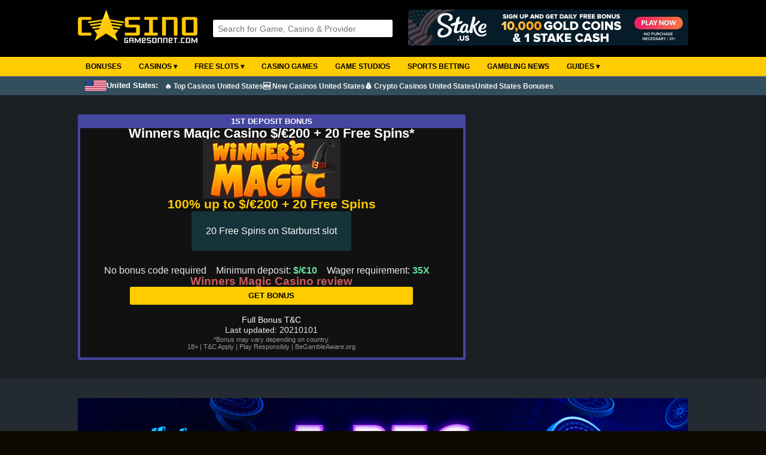

--- FILE ---
content_type: text/html; Charset=utf-8
request_url: https://casinogamesonnet.com/?bonusinfo=winners-magic-casino-/200-20-free-spins-1st-deposit-bonus&id=570
body_size: 11211
content:

<!DOCTYPE html>
<html lang="en">
<head>
<!-- Google tag (gtag.js) -->
<script async src="https://www.googletagmanager.com/gtag/js?id=G-HF1Y85HC94"></script>
<script>
  window.dataLayer = window.dataLayer || [];
  function gtag(){dataLayer.push(arguments);}
  gtag('js', new Date());

  gtag('config', 'G-HF1Y85HC94');
</script>

<meta charset="UTF-8">

	
	<title>Winners Magic Casino $/€200 + 20 Free Spins 1st Deposit Bonus</title>
	<meta name="description" content="All bonus info on casino bonuses from Winners Magic Casino. Wagering requirement, Max Bonus and more.">
	<meta name="keywords" content="Winners Magic Casino $/€200 + 20 Free Spins 1st Deposit Bonus, Winners Magic Casino Bonus">
	<link rel="canonical" href="https://casinogamesonnet.com/?bonusinfo=winners-magic-casino-/200-20-free-spins-1st-deposit-bonus&id=570">
	
	<link rel="stylesheet" href="style/style6.8.css" type="text/css">
<link rel="stylesheet" href="style/mobile4.3.css" type="text/css">
<link rel="stylesheet" href="style/searchboxajax2.9.css" type="text/css">
<link rel="shortcut icon" href="images/favicon.ico" type="image/x-icon">
<meta name="viewport" content="width=device-width, initial-scale=0.86, maximum-scale=3.0, minimum-scale=0.86">  

</head>

<body>

	<div id="head">
		<div id="header">
			
			<div class="logo">			
				<a href="https://casinogamesonnet.com/"><img src="images/logo-top-text.png" alt="Casinogamesonnet.com - Free Casino Games & Reviews"></a>
			</div>  
			 
	    
			<div id="middle">			
				<div id="searchbox">
					<script src="js/ajax_search.js"></script>	
					<script>
					function stripHTML(){
					var re= /<\S[^><]*>/g
					for (i=0; i<arguments.length; i++)
					arguments[i].value=arguments[i].value.replace(re, "").replace(/</g,'').replace(/>/g,'')
					}
					</script>                          
	
					<form id="frmSearch" onSubmit="stripHTML(this.search)" onkeydown="return event.key != 'Enter';">
						<input type="text" title="4 characters minimum" id="q" name="search" onkeyup="searchSuggest();" autocomplete="off" placeholder="Search for Game, Casino & Provider">
						<div id="search_suggest"></div> 
					</form>	
				</div>	      
	    	</div>
	    
			<div id="rightbanner">					
				

	<a title="Stake.us free bonus" rel="nofollow" target="_blank" href="https://casinogamesonnet.com/red.asp?id=545"><img class="banner-top" alt="Stake.us free bonus" src="https://casinogamesonnet.com/images/ads/stake-us-free-bonus.gif"></a>
	
				
			</div>		                              
		</div>	
	</div>
	
	<div id="nav">
			<nav>
		<label for="drop" class="toggle">&#9776;</label>
		<input type="checkbox" id="drop">
		<ul class="menu">
			<li>      
				<a href="https://casinogamesonnet.com/?bonus=best">Bonuses</a>
			</li>
			<li>      
				<!-- Drop Down -->
				<label for="drop-2" class="toggle size">Casinos &#9662;</label>
				<a href="https://casinogamesonnet.com/?online-casinos=best">Casinos &#9662;</a>
				<input type="checkbox" id="drop-2">
				<ul>
					<li><a href="https://casinogamesonnet.com/?online-casinos=best">Online Casinos</a></li>
					
					<li><a href="https://casinogamesonnet.com/?country=united-states">Best Casinos US</a></li>
					
					<li><a href="https://casinogamesonnet.com/?online-casinos=new">New Casinos</a></li>
					<li>          
						<!-- Sub Drop Down -->
						<label for="drop-2-1" class="toggle size">CryptoCurrency Casinos &#9662;</label>
						<a href="https://casinogamesonnet.com/?online-casinos=bitcoin">Bitcoin Casinos &#9656;</a>
						<input type="checkbox" id="drop-2-1">					
						<ul class="col-3">
							<li><a target="_blank" rel="nofollow" href="https://cryptocasinosonnet.com/exchanges.asp?id=40">Buy Crypto</a></li>
							<li><a href="https://casinogamesonnet.com/?online-casinos=no-verification">No ID Verification Casinos</a></li>
							<li><a href="https://casinogamesonnet.com/?casino-payment-methods=apecoin">ApeCoin</a></li>
							<li><a href="https://casinogamesonnet.com/?casino-payment-methods=avalanche">Avalanche</a></li>
							<li><a href="https://casinogamesonnet.com/?casino-payment-methods=binance-coin">Binance Coin</a></li>
							<li><a href="https://casinogamesonnet.com/?casino-payment-methods=binance-usd">Binance USD</a></li>
							<li><a href="https://casinogamesonnet.com/?online-casinos=bitcoin">Bitcoin</a></li>
							<li><a href="https://casinogamesonnet.com/?casino-payment-methods=bitcoin-cash">Bitcoin Cash</a></li>
							<li><a href="https://casinogamesonnet.com/?casino-payment-methods=bitcoin-lightning">Bitcoin Lightning</a></li>
							<li><a href="https://casinogamesonnet.com/?casino-payment-methods=bonk">Bonk</a></li>
							<li><a href="https://casinogamesonnet.com/?casino-payment-methods=cardano">Cardano</a></li>
							<li><a href="https://casinogamesonnet.com/?casino-payment-methods=chainlink">Chainlink</a></li>
							<li><a href="https://casinogamesonnet.com/?casino-payment-methods=cronos">Cronos</a></li>
							<li><a href="https://casinogamesonnet.com/?casino-payment-methods=dai">Dai</a></li>
							<li><a href="https://casinogamesonnet.com/?casino-payment-methods=dash">Dash</a></li>
							<li><a href="https://casinogamesonnet.com/?casino-payment-methods=dogecoin">Dogecoin</a></li>
							<li><a href="https://casinogamesonnet.com/?casino-payment-methods=eos">EOS</a></li>
							<li><a href="https://casinogamesonnet.com/?casino-payment-methods=ethereum">Ethereum</a></li>
							<li><a href="https://casinogamesonnet.com/?casino-payment-methods=floki">FLOKI</a></li>
							<li><a href="https://casinogamesonnet.com/?casino-payment-methods=litecoin">Litecoin</a></li>
							<li><a href="https://casinogamesonnet.com/?casino-payment-methods=monero">Monero</a></li>
							<li><a href="https://casinogamesonnet.com/?casino-payment-methods=nem">Nem</a></li>
							<li><a href="https://casinogamesonnet.com/?casino-payment-methods=neo">Neo</a></li>
							<li><a href="https://casinogamesonnet.com/?casino-payment-methods=pepe">Pepe</a></li>
							<li><a href="https://casinogamesonnet.com/?casino-payment-methods=polkadot">Polkadot</a></li>
							<li><a href="https://casinogamesonnet.com/?casino-payment-methods=ripple">Ripple</a></li>
							<li><a href="https://casinogamesonnet.com/?casino-payment-methods=shiba-inu">Shiba Inu</a></li>
							<li><a href="https://casinogamesonnet.com/?casino-payment-methods=solana">Solana</a></li>
							<li><a href="https://casinogamesonnet.com/?casino-payment-methods=stellar">Stellar</a></li>
							<li><a href="https://casinogamesonnet.com/?casino-payment-methods=tether">Tether</a></li>
							<li><a href="https://casinogamesonnet.com/?casino-payment-methods=tron">TRON</a></li>
							<li><a href="https://casinogamesonnet.com/?casino-payment-methods=trump-coin">TRUMP Coin</a></li>
							<li><a href="https://casinogamesonnet.com/?casino-payment-methods=usd-coin">USD Coin</a></li>
							<li><a href="https://casinogamesonnet.com/?casino-payment-methods=vechain">VeChain</a></li>
							<li><a href="https://casinogamesonnet.com/?casino-payment-methods=verge">Verge</a></li>
							<li><a href="https://casinogamesonnet.com/?casino-payment-methods=xrp">XRP</a></li>
							<li><a href="https://casinogamesonnet.com/?casino-payment-methods=zcash">Zcash</a></li>
						</ul>					              
					</li>
					<li><a href="https://casinogamesonnet.com/?online-casinos=reviews">Casino Reviews</a></li>
					<li><a href="https://casinogamesonnet.com/?online-casinos=low-deposit">Low Deposit Casinos</a></li>
					<li><a href="https://casinogamesonnet.com/?online-casinos=fast-withdrawal">Fast Withdrawal Casinos</a></li>
					<li><a href="https://casinogamesonnet.com/?online-casinos=download">Download Casinos</a></li>
					<li><a href="https://casinogamesonnet.com/?online-casinos=payment-methods">Casino Payment Methods</a></li>
					<li><a href="https://casinogamesonnet.com/?casino-affiliate-programs=true">Casino Affiliate Programs</a></li>
					<li>          
						<!-- Sub Drop Down -->
						<label for="drop-2-2" class="toggle size">Casinos by Country &#9662;</label>
						<a href="#">Casinos by Country &#9656;</a>
						<input type="checkbox" id="drop-2-2">					
						<ul class="col-3">
							<li><a href="https://casinogamesonnet.com/?country=argentina">Argentina</a></li>
							<li><a href="https://casinogamesonnet.com/?country=armenia">Armenia</a></li>
							<li><a href="https://casinogamesonnet.com/?country=australia">Australia</a></li>
							<li><a href="https://casinogamesonnet.com/?country=austria">Austria</a></li>
							<li><a href="https://casinogamesonnet.com/?country=azerbaijan">Azerbaijan</a></li>
							<li><a href="https://casinogamesonnet.com/?country=belarus">Belarus</a></li>
							<li><a href="https://casinogamesonnet.com/?country=belgium">Belgium</a></li>
							<li><a href="https://casinogamesonnet.com/?country=bosnia">Bosnia</a></li>
							<li><a href="https://casinogamesonnet.com/?country=brazil">Brazil</a></li>
							<li><a href="https://casinogamesonnet.com/?country=bulgaria">Bulgaria</a></li>
							<li><a href="https://casinogamesonnet.com/?country=canada">Canada</a></li>
							<li><a href="https://casinogamesonnet.com/?country=chile">Chile</a></li>
							<li><a href="https://casinogamesonnet.com/?country=china">China</a></li>
							<li><a href="https://casinogamesonnet.com/?country=croatia">Croatia</a></li>
							<li><a href="https://casinogamesonnet.com/?country=czechia">Czechia</a></li>
							<li><a href="https://casinogamesonnet.com/?country=cyprus">Cyprus</a></li>
							<li><a href="https://casinogamesonnet.com/?country=denmark">Denmark</a></li>
							<li><a href="https://casinogamesonnet.com/?country=estonia">Estonia</a></li>
							<li><a href="https://casinogamesonnet.com/?country=finland">Finland</a></li>
							<li><a href="https://casinogamesonnet.com/?country=france">France</a></li>
							<li><a href="https://casinogamesonnet.com/?country=georgia">Georgia</a></li>
							<li><a href="https://casinogamesonnet.com/?country=germany">Germany</a></li>
							<li><a href="https://casinogamesonnet.com/?country=greece">Greece</a></li>
							<li><a href="https://casinogamesonnet.com/?country=hungary">Hungary</a></li>
							<li><a href="https://casinogamesonnet.com/?country=iceland">Iceland</a></li>
							<li><a href="https://casinogamesonnet.com/?country=india">India</a></li>
							<li><a href="https://casinogamesonnet.com/?country=indonesia">Indonesia</a></li>
							<li><a href="https://casinogamesonnet.com/?country=ireland">Ireland</a></li>
							<li><a href="https://casinogamesonnet.com/?country=israel">Israel</a></li>
							<li><a href="https://casinogamesonnet.com/?country=italy">Italy</a></li>
							<li><a href="https://casinogamesonnet.com/?country=japan">Japan</a></li>
							<li><a href="https://casinogamesonnet.com/?country=kenya">Kenya</a></li>
							<li><a href="https://casinogamesonnet.com/?country=laos">Laos</a></li>
							<li><a href="https://casinogamesonnet.com/?country=latvia">Latvia</a></li>
							<li><a href="https://casinogamesonnet.com/?country=lithuania">Lithuania</a></li>
							<li><a href="https://casinogamesonnet.com/?country=luxembourg">Luxembourg</a></li>
							<li><a href="https://casinogamesonnet.com/?country=macedonia">Macedonia</a></li>
							<li><a href="https://casinogamesonnet.com/?country=malaysia">Malaysia</a></li>
							<li><a href="https://casinogamesonnet.com/?country=malta">Malta</a></li>
							<li><a href="https://casinogamesonnet.com/?country=mexico">Mexico</a></li>
							<li><a href="https://casinogamesonnet.com/?country=moldova">Moldova</a></li>
							<li><a href="https://casinogamesonnet.com/?country=montenegro">Montenegro</a></li>
							<li><a href="https://casinogamesonnet.com/?country=myanmar">Myanmar</a></li>
							<li><a href="https://casinogamesonnet.com/?country=nepal">Nepal</a></li>
							<li><a href="https://casinogamesonnet.com/?country=netherlands">Netherlands</a></li>
							<li><a href="https://casinogamesonnet.com/?country=new-zealand">New Zealand</a></li>
							<li><a href="https://casinogamesonnet.com/?country=nigeria">Nigeria</a></li>
							<li><a href="https://casinogamesonnet.com/?country=norway">Norway</a></li>
							<li><a href="https://casinogamesonnet.com/?country=pakistan">Pakistan</a></li>
							<li><a href="https://casinogamesonnet.com/?country=peru">Peru</a></li>
							<li><a href="https://casinogamesonnet.com/?country=philippines">Philippines</a></li>
							<li><a href="https://casinogamesonnet.com/?country=poland">Poland</a></li>
							<li><a href="https://casinogamesonnet.com/?country=portugal">Portugal</a></li>
							<li><a href="https://casinogamesonnet.com/?country=romania">Romania</a></li>
							<li><a href="https://casinogamesonnet.com/?country=russia">Russia</a></li>
							<li><a href="https://casinogamesonnet.com/?country=serbia">Serbia</a></li>
							<li><a href="https://casinogamesonnet.com/?country=seychelles">Seychelles</a></li>
							<li><a href="https://casinogamesonnet.com/?country=singapore">Singapore</a></li>
							<li><a href="https://casinogamesonnet.com/?country=slovakia">Slovakia</a></li>
							<li><a href="https://casinogamesonnet.com/?country=slovenia">Slovenia</a></li>
							<li><a href="https://casinogamesonnet.com/?country=south-africa">South Africa</a></li>
							<li><a href="https://casinogamesonnet.com/?country=south-korea">South Korea</a></li>
							<li><a href="https://casinogamesonnet.com/?country=spain">Spain</a></li>
							<li><a href="https://casinogamesonnet.com/?country=sweden">Sweden</a></li>
							<li><a href="https://casinogamesonnet.com/?country=switzerland">Switzerland</a></li>
							<li><a href="https://casinogamesonnet.com/?country=taiwan">Taiwan</a></li>
							<li><a href="https://casinogamesonnet.com/?country=thailand">Thailand</a></li>
							<li><a href="https://casinogamesonnet.com/?country=tunisia">Tunisia</a></li>
							<li><a href="https://casinogamesonnet.com/?country=turkey">Turkey</a></li>
							<li><a href="https://casinogamesonnet.com/?country=ukraine">Ukraine</a></li>
							<li><a href="https://casinogamesonnet.com/?country=united-arab-emirates">United Arab Emirates</a></li>
							<li><a href="https://casinogamesonnet.com/?country=united-kingdom">United Kingdom</a></li>
							<li><a href="https://casinogamesonnet.com/?country=united-states">United States</a></li>
							<li><a href="https://casinogamesonnet.com/?country=vietnam">Vietnam</a></li>
						</ul>					              
					</li>
					<li>          
						<!-- Sub Drop Down -->
						<label for="drop-2-3" class="toggle size">Casinos by License &#9662;</label>
						<a href="#">Casinos by License &#9656;</a>
						<input type="checkbox" id="drop-2-3">					
						<ul class="col-3">
							<li><a href="https://casinogamesonnet.com/?license=alderney">Alderney (AGCC)</a></li>
							<li><a href="https://casinogamesonnet.com/?license=anjouan">Anjouan (AOFA)</a></li>
							<li><a href="https://casinogamesonnet.com/?license=curacao">Curacao</a></li>
							<li><a href="https://casinogamesonnet.com/?license=denmark">Denmark (DGA)</a></li>
							<li><a href="https://casinogamesonnet.com/?license=estonia">Estonia (Estonian Tax and Customs Board)</a></li>
							<li><a href="https://casinogamesonnet.com/?license=germany">Germany (GlüStV)</a></li>
							<li><a href="https://casinogamesonnet.com/?license=gibraltar">Gibraltar (GRA)</a></li>
							<li><a href="https://casinogamesonnet.com/?license=kahnawake">Kahnawake (KGC)</a></li>
							<li><a href="https://casinogamesonnet.com/?license=malta">Malta (MGA)</a></li>
							<li><a href="https://casinogamesonnet.com/?license=ontario">Ontario (AGCO)</a></li>
							<li><a href="https://casinogamesonnet.com/?license=sweden">Sweden (SGA)</a></li>
							<li><a href="https://casinogamesonnet.com/?license=united-kingdom">United Kingdom (UKGC)</a></li>
							<li><a href="https://casinogamesonnet.com/?license=united-states">United States</a></li>
							<li><a href="https://casinogamesonnet.com/?license=costa-rica">Costa Rica</a></li>
						</ul>					              
					</li>
				</ul>
			</li>
			<li> 
				<!-- Drop Down -->
				<label for="drop-3" class="toggle size">Free Slots &#9662;</label>
				<a href="https://casinogamesonnet.com/?slots=best">Free Slots &#9662;</a>
				<input type="checkbox" id="drop-3">
				<ul>
					<li><a href="https://casinogamesonnet.com/?slots=best">Best Online Slots</a></li>
					<li><a href="https://casinogamesonnet.com/?slots=new">New Slots</a></li>
					<li><a href="https://casinogamesonnet.com/?slots=upcoming">Upcoming Slots</a></li>
					<li><a href="https://casinogamesonnet.com/?slots=free-slots-no-download">Free Slots No Download</a></li>
					<li><a href="https://casinogamesonnet.com/?slots=features&f=megaways">Megaways Slots</a></li>
					<li><a href="https://casinogamesonnet.com/?slots=features&f=buy-feature">Bonus Buy Slots</a></li>
					<li><a href="https://casinogamesonnet.com/?slots=high-rtp">High RTP Slots</a></li>
					<li><a href="https://casinogamesonnet.com/?slots=game-studios">Slots Providers</a></li>
					
					<li>          
						<!-- Sub Drop Down -->
						<label for="drop-3-1" class="toggle size">Best Slots by Year &#9662;</label>
						<a href="#">Best Slots by Year &#9656;</a>
						<input type="checkbox" id="drop-3-1">          
						<ul class="col-3">
							<li><a href="https://casinogamesonnet.com/?slots=best&year=2024">Best Slots 2024</a></li>
							<li><a href="https://casinogamesonnet.com/?slots=best&year=2023">Best Slots 2023</a></li>
							<li><a href="https://casinogamesonnet.com/?slots=best&year=2022">Best Slots 2022</a></li>
              				<li><a href="https://casinogamesonnet.com/?slots=best&year=2021">Best Slots 2021</a></li>
							<li><a href="https://casinogamesonnet.com/?slots=best&year=2020">Best Slots 2020</a></li>
							<li><a href="https://casinogamesonnet.com/?slots=best&year=2019">Best Slots 2019</a></li>
							<li><a href="https://casinogamesonnet.com/?slots=best&year=2018">Best Slots 2018</a></li>
							<li><a href="https://casinogamesonnet.com/?slots=best&year=2017">Best Slots 2017</a></li>
							<li><a href="https://casinogamesonnet.com/?slots=best&year=2016">Best Slots 2016</a></li>
							<li><a href="https://casinogamesonnet.com/?slots=best&year=2015">Best Slots 2015</a></li>
							<li><a href="https://casinogamesonnet.com/?slots=best&year=2014">Best Slots 2014</a></li>
							<li><a href="https://casinogamesonnet.com/?slots=best&year=2013">Best Slots 2013</a></li>
							<li><a href="https://casinogamesonnet.com/?slots=best&year=2012">Best Slots 2012</a></li>
							<li><a href="https://casinogamesonnet.com/?slots=best&year=2011">Best Slots 2011</a></li>
							<li><a href="https://casinogamesonnet.com/?slots=best&year=2010">Best Slots 2010</a></li>
							<li><a href="https://casinogamesonnet.com/?slots=best&year=2009">Best Slots 2009</a></li>
						</ul>
					</li>
				</ul>
			</li>
			<li>      
				<a href="https://casinogamesonnet.com/?casinogames=best">Casino Games</a>
			</li>
			<li>      
				<a href="https://casinogamesonnet.com/?slots=game-studios">Game Studios</a>
			</li>
			<li>      
				<a href="https://casinogamesonnet.com/?sports-betting=best">Sports Betting</a>
			</li>
			<li>      
				<a href="https://casinogamesonnet.com/?newslist=all">Gambling News</a>
			</li>
			<li>      
				<!-- Drop Down -->
				<label for="drop-5" class="toggle size">Guides &#9662;</label>
				<a href="#">Guides &#9662;</a>
				<input type="checkbox" id="drop-5">      
				<ul class="subtext">
					<li><a href="https://casinogamesonnet.com/?guide=how-to-play-online-slots">How to Play Online Slots</a></li>
					<li><a href="https://casinogamesonnet.com/?guide=how-to-find-the-best-slots-payback">How to Find the Best Slots Payback</a></li>
					<li><a href="https://casinogamesonnet.com/?online-casinos=best">How to Find the Best Online Casinos</a></li>
					<li><a href="https://casinogamesonnet.com/?online-casinos=bitcoin">Cryptocurrency Guide for Online Casino Players</a></li>
					<li><a href="https://casinogamesonnet.com/?guide=different-online-casino-bonuses-and-how-they-work">Different Online Casino Bonuses and How They Work</a></li>
					<li><a href="https://casinogamesonnet.com/?guide=most-popular-deposit-methods-at-online-casinos">Most Popular Deposit Methods at Online Casinos</a></li>
					<li><a href="https://casinogamesonnet.com/?news=big-bass-bonanza-slot-series:-the-ultimate-guide">Big Bass Bonanza Slot Series Guide</a></li>
					<li><a href="https://casinogamesonnet.com/?guide=reactoonz-slot-series-by-play-n-go:-alien-chaos-meets-grid-based-wins">Reactoonz Slot Series by Play'n GO</a></li>
					<li><a href="https://casinogamesonnet.com/?guide=how-to-play-real-money-blackjack-online">How to Play Real Money Blackjack Online</a></li>
					<li><a href="https://casinogamesonnet.com/?casino-affiliate-programs=true">Best Casino Affiliate Programs to Boost Your Income</a></li>
					<li><a href="https://casinogamesonnet.com/?slots=free-pokies-no-download">Free Pokies No Download</a></li>
				</ul>			
			</li>	
		</ul>
	</nav>	
	</div>
	
	<div id="nav-country">
		<div>
		
			<span><img src="images/countries/united-states.gif"> United States: </span>
			<ul>
				<li>      
					<a href="https://casinogamesonnet.com/?country=united-states">🔥 Top Casinos United States</a>
				</li>
				<li>      
					<a href="https://casinogamesonnet.com/?online-casinos=new">🆕 New Casinos United States</a>
				</li>
				<li>      
					<a href="https://casinogamesonnet.com/?online-casinos=bitcoin">💰 Crypto Casinos United States</a>
				</li>
				<li>      
					<a href="https://casinogamesonnet.com/?bonus=welcome-package">United States Bonuses</a>
				</li>
			</ul>
		
		</div>
	</div>
	

<d-sect>
	<div id="BonusInfo">
		
		<bonus-box id="Bonus" class="FirstDeposit">
		
				<span class="BonusType HeadFirstDeposit">1st Deposit Bonus</span>			
			
		
			<div class="details">	        
	    		<h1>Winners Magic Casino $/€200 + 20 Free Spins*</h1>	    
				<img class="logo" alt="Winners Magic Casino" src="https://casinogamesonnet.com/images/casinologos/large/winners-magic-casino-logo.png">
	        
	    		<div class="one">	    	
					
						<span class="Amount"><a title="Claim Offer" target="_blank" rel="nofollow" href="https://casinogamesonnet.com/red.asp?id=235">100% up to $/€200 + 20 Free Spins</a></span>
								
				</div> 
			
				
				<div class="two">	        
					
			    		<span class="Info">20 Free Spins on Starburst slot</span>
			    		    
	    		</div>
	    		
	    
	    		<div class="three">	    	
	    			
						<p class="Req">No bonus code required</p>
					        
						<p class="Req">Minimum deposit: <span>$/€10</span></p>
					
						<p class="Req">Wager requirement: <span>35X</span></p>
								
	    		</div>
	    
	    		<a class="four" title="Winners Magic Casino Review and Bonus Codes" href="https://casinogamesonnet.com/?review=winners-magic-casino">Winners Magic Casino review</a>
	    
	    		<div class="five">	    	
	    			
						<a class="Button" target="_blank" rel="nofollow" href="https://casinogamesonnet.com/red.asp?id=235">Get Bonus</a>
					
						<a class="TC" target="_blank" rel="nofollow" href="https://casinogamesonnet.com/red.asp?id=235">Full Bonus T&C</a>
								
	    		</div>
	    
				    
					<span class="Date">Last updated: 20210101</span>
				
			
				<span class="terms">*Bonus may vary depending on country.</span>
	
	    		
					<span class="terms">18+ | <a target="_blank" rel="nofollow" href="https://casinogamesonnet.com/red.asp?id=235">T&C Apply</a> | Play Responsibly | <a rel="nofollow" target="_blank" href="https://www.begambleaware.org/">BeGambleAware.org</a></span>
				  
	       
	  		</div>	
		</bonus-box>  
	  
		<div class="BonusesRight">			
			<div class="Bonuses">
				
			</div>				
		</div>
	</div>
</d-sect>


<!--

<d-sect>
	<text-box>		
		<bonus-info-head>
			<img alt="Winners Magic Casino List of Bonuses" src="https://casinogamesonnet.com/images/casinologos/large/winners-magic-casino-logo.png">
			<div>Winners Magic Casino Bonuses</div>
			<div>
				
					<img class="Rate" title="Rating 4.1/5" alt="Casino Rating 4.1/5" src="images/rating-4.webp">
				  
			</div>
			<div><a title="Winners Magic Casino Review and Bonus Codes" href="https://casinogamesonnet.com/?review=winners-magic-casino">Winners Magic Casino review</a></div>
		</bonus-info-head>
	</text-box>
</d-sect>
<g-sect>
	<bonus-list class="bonus-info">
		
		<bonus-box class="FirstDeposit">
			        
				<span class="BonusType FirstDeposit">1st Deposit</span>
							
				<span class="BAmount">100% up to $/€200 + 20 Free Spins*</span>
			
		
			<div class="info">
				
					<p>Wager requirement: <span>35X</span></p>
				        
					<p>Minimum deposit: <span>$/€10</span></p>
				
					<p class="bonuscode">No bonus code required</p>
				
			</div>
				  
			<div class="bonusterms">Bonus T&C Apply
				<span class="termstext">
					
					<div>20 Free Spins on Starburst slot</div>
					
				</span>
			</div>	  	             		

			
				<a class="Button" target="_blank" rel="nofollow" href="https://casinogamesonnet.com/red.asp?id=235">Get Bonus</a>
			    
				<span class="date">Last updated: 20210101</span>
			
			
			<span class="terms">*Bonus may vary depending on country.</span>

			
				<span class="terms">18+ | <a target="_blank" rel="nofollow" href="https://casinogamesonnet.com/red.asp?id=235">T&C Apply</a> | Play Responsibly | BeGambleAware.org</span>
						

		</bonus-box>
		  

	</bonus-list>

</g-sect>
-->


	<div class="lcas">
			
				
			<div>TOP CASINOS</div>  
			     
				<div class="lcas-cont">
					<a href="https://casinogamesonnet.com/?review=mystake-casino">
						<img alt="MyStake Casino" src="https://casinogamesonnet.com/images/casinologos/large/mystake-casino-logo.webp">
					</a>
					<a href="https://casinogamesonnet.com/?review=mystake-casino">MyStake</a>
				</div>
			     
				<div class="lcas-cont">
					<a href="https://casinogamesonnet.com/?review=fastpay-casino">
						<img alt="Fastpay Casino" src="https://casinogamesonnet.com/images/casinologos/large/fastpay-casino-logo.png">
					</a>
					<a href="https://casinogamesonnet.com/?review=fastpay-casino">Fastpay</a>
				</div>
			     
				<div class="lcas-cont">
					<a href="https://casinogamesonnet.com/?review=dragon-slots">
						<img alt="Dragon Slots Casino" src="https://casinogamesonnet.com/images/casinologos/large/dragon-slots-casino-logo.webp">
					</a>
					<a href="https://casinogamesonnet.com/?review=dragon-slots">Dragon Slots</a>
				</div>
			     
		<div class="lcas-cont">
			<a href="https://casinogamesonnet.com/?review=national-casino">
				<img alt="National" src="https://casinogamesonnet.com/images/casinologos/large/national-casino-logo.png">
			</a>
			<a href="https://casinogamesonnet.com/?review=national-casino">National</a>
		</div>
		     
		<div class="lcas-cont">
			<a href="https://casinogamesonnet.com/?review=winz.io-casino">
				<img alt="Winz.io" src="https://casinogamesonnet.com/images/casinologos/large/winz-io-casino-logo.webp">
			</a>
			<a href="https://casinogamesonnet.com/?review=winz.io-casino">Winz.io</a>
		</div>
		     
		<div class="lcas-cont">
			<a href="https://casinogamesonnet.com/?review=bizzo-casino">
				<img alt="Bizzo" src="https://casinogamesonnet.com/images/casinologos/large/bizzo-casino-logo.png">
			</a>
			<a href="https://casinogamesonnet.com/?review=bizzo-casino">Bizzo</a>
		</div>
		
		<a href="https://casinogamesonnet.com/?country=unitedstates">More top casinos</a>
		
	</div>

	<g-sect>	
		<div id="footer-ad">
			

	<a title="Play at 7Bit Us Online Casino" rel="nofollow" target="_blank" href="https://7bit.partners/afea62d14">
	<img height="200" width="1000" loading="lazy" alt="7bit best online casino for US players" src="https://casinogamesonnet.com/images/ads/7bit-best-us-casino-welcome-bonus-footer.gif"></a>


		</div>		
	</g-sect>

	<d-sect>	
		<footer>
			<div class="social">
				<span>Social Media</span>
				<a rel="nofollow" target="_blank" href="https://twitter.com/casinogamesnet"><img alt="Follow Casinogamesonnet on Twitter" src="images/footer-twitter.webp"></a>	
				<a rel="nofollow" target="_blank" href="https://www.instagram.com/casinogamesonnet"><img alt="Follow Casinogamesonnet on Instagram" src="images/footer-instagram.webp"></a>	
				<a rel="nofollow" target="_blank" href="https://www.facebook.com/casinogamesonnet"><img alt="Follow Casinogamesonnet on Facebook" src="images/footer-facebook.webp"></a>	
				<a rel="nofollow" target="_blank" href="https://www.youtube.com/@Casinoslotsguru"><img alt="Follow Casinogamesonnet on Youtube" src="images/footer-youtube.webp"></a>	
			</div>
			<div class="newsletter-div">
				<span>Newsletter</span>
				<div class="nl-content">					
					<script>
					function stripHTML(){
					var re= /<\S[^>'<]*>/g
					for (i=0; i<arguments.length; i++)
					arguments[i].value=arguments[i].value.replace(re, "").replace(/</g,'').replace(/>/g,'')
					}
					</script>
				
					<form onSubmit="stripHTML(this.search)" method="post">
						<input class="txtfield" type="text" autocomplete="new-password" name="fname" placeholder="First name">
						<input class="txtfield" type="text" autocomplete="new-password" name="email" placeholder="Email">
						<span>Security check: </span><input class="realcheck" type="text" autocomplete="off" name="check" placeholder="1+1=?">
						<input name="subbutton" class="mailersub" type="submit" value="Subscribe">
					</form>
						
				</div>			  
			</div>
    		<div class="partners">
				<span>Links</span>
				<ul>
					<li><a href="https://casinogamesonnet.com/?casino-affiliate-programs=true">Partners</a></li>
					<li><a href="https://casinogamesonnet.com/?about=true#contact">Contact</a></li>
					<li><a href="https://casinogamesonnet.com/?about=true">About us</a></li>
				</ul>
    		</div>
	    	<div class="safe-gambling">
				<span>Gamble Responsibly</span>
				<p>Please gamble responsibly! Gambling can be entertaining, but it's essential to be aware of the potential risks of addiction involved</p>
	    		<a href="#" target="_blank" rel="nofollow" onclick="return false;"><img src="/images/18plus.svg" alt="18+"></a>
	    		<a href="https://www.begambleaware.org/" target="_blank" rel="nofollow"><img src="/images/gambleaware.svg" alt="Begambleaware.org"></a>
	    	</div>
			<div class="copy">
				<a href="https://casinogamesonnet.com/"><img src="images/logo-small.png" alt="Casino Games On Net"></a>
    			<p>© Copyright 2012-2026 CasinoGamesOnNet.com. All rights reserved.</p>
    		</div>    	
		</div>		
	</d-sect>

<div class="sticky-ad">
	

	<a title="Stake.us free bonus" rel="nofollow" target="_blank" href="https://casinogamesonnet.com/red.asp?id=545"><img alt="Stake.us free bonus" src="https://casinogamesonnet.com/images/ads/stake-us-americas-social-casino.gif" height="600" width="120" loading="lazy"></a>


</div>       

<script>
$(document).ready(function(){
	if(sessionStorage.Newsletter != "true") {
		$('.newsletter').show();
	} else {
		$('.newsletter').hide();
	}
	$("#hideIt").click(function(){
		$(".newsletter").hide();
		sessionStorage.Newsletter = "true";      
	});
});   
</script>
<div class="newsletter">
	<button class="close" id="hideIt">x</button> 
	<div>
		<p class="head">Join our newsletter!</p>
	</div>
  	<p>Get updates about slots, casinos, bonuses and more!</p>
  
	<script>
		function stripHTML(){
		var re= /<\S[^>'<]*>/g
		for (i=0; i<arguments.length; i++)
		arguments[i].value=arguments[i].value.replace(re, "").replace(/</g,'').replace(/>/g,'')
		}
	</script>

	<form onSubmit="stripHTML(this.search)" method="post">
		<input class="txtfield" type="text" autocomplete="new-password" name="fname" placeholder="First name">
		<input class="txtfield" type="text" autocomplete="new-password" name="email" placeholder="Email">
		<span>Security question: </span><input class="realcheck" type="text" autocomplete="off" name="check" placeholder="1+1=?">
		<input name="subbutton" class="mailersub" type="submit" value="Subscribe">
		<input name="subbutton" class="mailerunsub" type="submit" value="Unsubscribe">
	</form>
  	  
</div>
      

</body>

</html>

--- FILE ---
content_type: text/css
request_url: https://casinogamesonnet.com/style/style6.8.css
body_size: 18616
content:
* {margin: 0;padding: 0;}
body { background:#0e0a01; color:#272727; font-family:Arial, Helvetica, sans-serif; font-size:12px; line-height:150%; min-width:440px;}
h2, h3, h4, h5, h6 {color:#E9E9E9; font-family:Arial, Helvetica, sans-serif; font-size: 14px;}
a {color:#ffffff;font-weight: bold;text-decoration: none;}
ul, ol {line-height: 125%;list-style: none outside none;}
img {border: medium none;}
table {border-collapse:collapse; font-size:1rem; line-height:normal;}
.clear{clear:both;}
.noMarg {margin:0!important;}
.noPad {padding:0!important;}
.noBord {border:none;}
.noMR{margin-right:0!important;}
.mt0{margin-top:0!important;}
.mt05{margin-top:0.5rem!important;}
.mt10{margin-top:1rem!important;}
.mt15{margin-top:1.5rem!important;}
.mt20{margin-top:2rem!important;}
.mb0{margin-bottom:0!important;}
.mb05{margin-bottom:0.5rem!important;}
.mb10{margin-bottom:1rem!important;}
.mb15{margin-bottom:1.5rem!important;}
.mb20{margin-bottom:2rem!important;}
.margLR {margin-left:1.5rem!important; margin-right:1.5rem!important;}
.pt0 {padding-top: 0!important;}
.pt05 {padding-top:0.5rem!important;}
.pt10 {padding-top:1rem!important;}
.pt15 {padding-top:1.5rem!important;}
.pt20 {padding-top:2rem!important;}
.pb0{padding-bottom:0!important;}
.pb05{padding-bottom:0.5rem!important;}
.pb10{padding-bottom:1rem!important;}
.pb15{padding-bottom:1.5rem!important;}
.pb20{padding-bottom:2rem!important;}
.fullwidth, .fullwidth p {width:100%!important;}
.w75 {width:75%!important;}
.w80 {width:80%!important;}
.mbneg15 {margin-bottom:-1.5rem!important;}

.top h1{font-size: 20px;color: white;font-weight: bold;display: block;line-height: 110%;text-transform: uppercase;padding-bottom:20px;}
strong.title {font-size: 20px;color: white;font-weight: bold;display: block;line-height: 110%;padding: 20px 0;text-transform: uppercase;}
.title a{color:gold;}
.title p{color:#FFFFFF;font-size: 12px;margin-bottom: 20px;text-align: justify;font-weight:normal;}

#wide{ background:#ada17b url(/images/bg/casinogamesonnet_hd1.jpg) no-repeat; background-attachment:scroll; background-position:center top;}
#container{background-color:#2b2b2b; margin:0 auto; width:1024px;}
#context{ background:#2b2b2b; padding:0 0 20px 0; position:relative; width:1024px;}
a:hover.back-home span{ display:block; text-decoration:none;}

.noShow {  display:none;}

.flex-row { display:flex; flex-flow:row wrap; justify-content:space-between;}
.flex-col { display:flex; flex-flow:column; justify-content:space-between;}

title-box {display:flex; flex-flow:row nowrap; justify-content:space-between; margin:0 auto; padding:0; width:1020px;}
.startHeadline { color:white !important; float:left; font-size:1.3rem !important; font-weight:900 !important; line-height:1.3rem !important; margin:0 0 0.7rem !important; padding:0 !important; text-transform:uppercase !important; width:fit-content;}
.MGL { float:right; font-size:13px; line-height:22px; font-weight:bold; color:white; text-decoration:underline; text-transform:uppercase; padding:0.2rem 0 0;}
.MGL a { color:white !important;}
.Sort { color:white; float:right; font-size:0.9rem; font-weight:bold; line-height:22px; padding:0.2rem 0 0; text-transform:uppercase;}
.Sort a { color:white !important; font-weight:500;}

span.totop {display:flex; justify-content:end; margin:0 auto; padding:0; width:1024px;}
span.totop a { background:url(https://casinogamesonnet.com/images/btntop.webp) no-repeat; background-position:5.2rem 0.1rem; background-size:20px; float:right; font-size:0.9rem; padding:0.2rem 0 0; width:105px;}

.headsChristmas { border-bottom:3px solid #FF2424 !important; margin-bottom:1rem !important;}
.startHeadlineChristmas { color:#FF2424 !important;}
.Christmas { box-shadow:0 0 3px 2px #FF2424 !important; padding:3px !important;}
.headsHalloween { border-bottom:3px solid #ff7423 !important; margin-bottom:1rem !important;}
.startHeadlineHalloween { color:#ff7423 !important;}
.Halloween { box-shadow:0 0 3px 2px #ff7423 !important; padding:3px !important;}
.headsStPatrick { border-bottom:3px solid limegreen !important; margin-bottom:1rem !important;}
.startHeadlineStPatrick { color:limegreen !important;}
.StPatrick { box-shadow:0 0 3px 2px limegreen !important; padding:3px !important;}
.headsEaster { border-bottom:3px solid yellow !important; margin-bottom:1rem !important;}
.startHeadlineEaster { color:yellow !important;}
.Easter { box-shadow:0 0 3px 2px yellow !important; padding:3px !important;}

.Button { background-color:#FC0; border:none; border-radius:0.2rem; color:#000; font-size:0.8rem; font-weight:900; margin:0 auto; padding:0.4rem 0.8rem; text-transform:uppercase; width:70%;}
.Button:hover { background-color:#FFD944; text-decoration:none;}
.deact { background-color:#b7a870; border:none; border-radius:0.2rem; color:#000; cursor:not-allowed; font-size:0.8rem; font-weight:900; margin:-7px auto 0; padding:0.4rem 0.8rem; text-transform:uppercase; width:85%;}
.marg { margin:10px 0 0;}

/* header start */

#head {background-color:#000; min-width:1068px; width:100%;}

#header {display:flex; flex-flow:row wrap; justify-content:space-between; line-height:normal; margin:0 auto; padding:1rem 0; width:1020px;}
#header .logo {width:200px;}
#header .logo img {aspect-ratio:200/56; border:none; height:auto; max-width:200px; width:100%;}
#header .logo.christmas img {aspect-ratio:200/66;}
#header .logo.halloween img {aspect-ratio:210/56;}
	
#social { display:flex; position:absolute; right:2px; top:84px; margin:0;}
#social img { border-radius:0.2rem; width:112px;}

#middle {align-self:center; display:flex; flex-flow:column; gap:1rem; width:300px;}
#news { float:left; width:300px; height:40px; margin:10px 0 0 0;}
#news span { color:#FC0; font-size:16px; font-weight:bold;}
#news .headline { color:#FFF; font-size:12px; line-height:14px; font-weight:bold; display:block;}

#searchbox{ background:#FFF; border-radius:0.2rem; display:flex; margin:0; width:100%;}
#searchbox form {width:100%;}
#q { background:#FFF; border:none; border-radius:0.2rem; color:#999; font-size:14px; padding:0.4rem 0.5rem; margin:0; outline:none; width:calc(100% - 1rem);}

#rightbanner {align-items:center; display:flex;}
#rightbanner .banner-top {aspect-ratio:468/60; border:none; border-radius:0.2rem; height:auto; max-width:468px; width:100%;}
.language-box {align-items:center; display:flex; gap:1rem; justify-content:center; width:100%;}
.language-box a { text-transform:uppercase;}
.language-box img.country { border-radius:0.2rem; height:18px; width:36px;}

#translate { position:absolute; right:0; top:82px;}
#translate .droplist { color:#FC0; background-color:#000; border-color:#FC0; outline:none; padding:2px;}
#translate a.gflag { vertical-align:middle; font-size:24px; padding:2px 0 0 0; background-repeat:no-repeat; background-image:url(//gtranslate.net/flags/24.png);}
#translate a.gflag img { border:0;}
#translate a.gflag:hover { background-image:url(//gtranslate.net/flags/24a.png);}

/* header end */

/* menu start */

#nav {background-color:#FC0; min-width:1068px; width:100%;}
.toggle, [id^=drop] {display:none;}
nav {margin:0 auto; padding:0; width:1020px;}
nav:after {content: ""; display:table; clear:both;}
nav a {display:block; padding:1px 13px 0; color:#000; font-size:12px; font-weight:700; line-height:31px; text-transform:uppercase; text-decoration:none;}
nav a:hover {background-color:#FFD944; text-decoration:none;}
nav ul {padding:0; margin:0; list-style:none; position:relative;}
nav ul li {margin:0; background-color:#FC0; display:inline-block;}
nav ul ul {background-color:#FC0; display:none; position:absolute; top:30px; z-index:10;}
nav ul li:hover > ul {display:inline-block;}
nav ul ul li {width:180px; float:none; display:list-item; position:relative;}
nav ul li ul li:hover {background:#FFD944;}
nav ul ul li a {font-weight:700; line-height:26px; padding:2px 10px; text-transform:none;}
nav ul ul ul {background-color:#FC0; left:180px; padding:8px 5px; top:-30px;}
nav ul ul ul li a {line-height:normal; padding:6px;}
.col-3 {column-count:3; column-gap:0;}
.col-4 {column-count:4; column-gap:0;}
.subleft {right:0;}
.subtext li a {padding:5px 12px; line-height:14px;}
.subshort li {width:160px;}
nav .christmas {color:#FF0004;}

#nav-country {background-color:#334e5d; border-top:1px solid grey; color:#FFF; min-width:1068px; width:100%;}
#nav-country div {display:flex; flex-flow:row wrap; margin:0 auto; padding:0.4rem 0 0.4rem 1.5rem; width:1020px;}
#nav-country span {display:flex; font-size:0.8rem; font-weight:600; gap:0.3rem; margin-right:0.7rem;}
#nav-country span img {border-radius:0.2rem; height:18px; width:36px;}
#nav-country ul {align-self:center; display:flex; flex-flow:row wrap; gap:1.5rem; padding:0.1rem 0 0;}
#nav-country ul li a {color:#f3f3f3;}
#nav-country ul li a:hover {text-decoration:underline;}

/* menu end */



#body{overflow:hidden; position:relative; z-index:3; width:100%; padding:0;}
#body .title{border-top:1px solid white; font-size:20px; color:#FFFFFF; font-weight:bold; display:block;padding-top:20px;}
#body .title table{font-size:14px;}

l-sect {background-color:#2e373f; display:block; min-width:1068px; padding:2rem 0; width:100%;}
d-sect {background-color:#1a1f24; display:block; min-width:1068px; padding:2rem 0; width:100%;}
g-sect {background-color:#242a32; display:block; min-width:1068px; padding:2rem 0; width:100%;}

page-nav {color:#FC0; display:flex; flex-flow:row wrap; gap:0.5rem; font-size:0.9rem; font-weight:500; justify-content:center; margin:1rem auto 0; width:1020px;}
page-nav a {font-weight:500;}

.lcas {background-color:#334e5d; border:1px solid #232323; border-radius:0.2rem; display:none; flex-flow:column; gap:0.6rem; text-align:center; position:fixed; padding:5px; top:40px; width:118px;}
.lcas div {color:#FFF; font-weight:800;}
.lcas-cont {background-color:#111; border-radius:0.2rem; flex-basis:100%; padding:5px;}
.lcas-cont img {height:47px; width:108px;}

@media all and (min-width: 1308px) {
  .lcas {display:flex; right:89.8%;}
}
@media all and (min-width: 1340px) {
	.lcas {right:89.3%;}
}
@media all and (min-width: 1370px) {
	.lcas {right:89%;}
}
@media all and (min-width: 1410px) {
	.lcas {right:88.2%;}
}
@media all and (min-width: 1470px) {
	.lcas {right:86.6%;}
}
@media all and (min-width: 1670px) {
	.lcas {right:86%;}
}

/* homepage promo block start */

#homepageTop {height:200px; margin:0 auto; padding:2rem 1.5rem; width:1020px;}

#slideshow, #slideshowpromo { margin:0; position:relative; width:100%; height:200px; padding:0;}
#slideshow > div, #slideshowpromo > div { position:absolute; margin:0;}

#LeftLogo {float:left; background-size:cover!important; background-position:center!important; width:340px; height:200px; box-shadow:inset 0px 0px 2px 2px black;}

#RightScreen {float:left; background-size:cover!important; background-position:center!important; width:684px; height:200px; text-align:center; opacity:0.85; position:absolute; margin-left:340px; box-shadow:inset 0px 0px 2px 2px black;}
#RightScreen img.left {float:left;}
	
#RightText {position:relative; margin-left:358px; height:200px; width:600px; text-align:center; z-index:1;}
#RightText span {color:#FFF; display:inline-block; padding-top:20px; padding-left:50px; font-size:16px; font-weight:bold; text-shadow:2px 2px 4px black;}	
#RightText span.game {color:#FFF; display:inline-block; font-size:28px; font-weight:bold; padding-top:35px; padding-left:50px; text-shadow:2px 2px 4px black; line-height: 28px;}

promo-block {border-radius:0.2rem; display:block; height:350px; margin:0 auto; padding:0; width:1022px;}

#promo {height:350px; margin:0 auto; padding:0; width:1022px;}
.wrapper {display:flex; flex-flow:row wrap; justify-content:space-between; padding:1rem 0; width:100%;}
.promo-text {background-color:rgba(0,0,0,0.60); border-radius:0.3rem; box-shadow: 0 2px 4px 0 #333; margin:0 0 0 1rem; padding:0.6rem 1rem; width:270px;}
.promo-text h1 {color:#FFF; font-size:1.3rem; font-weight:900; line-height:1.4rem; margin:0;}
.promo-text p {color:#FFF; font-size:0.9rem; margin: 0.5rem 0;}
.promo-link {display:block; height:auto; width:360px;}
.promo-casino {background-color:rgba(0,0,0,0.60); border-radius:0.3rem; box-shadow:0 2px 4px 0 #333; margin:0 1rem 0 0; padding:1rem; width:270px;}
.promo-casino span {color:rgb(255, 255, 255); display:block; font-size:1.2rem; font-weight:900; line-height:1.3rem; text-align:center; text-shadow:rgb(0, 0, 0) 0 0 5px; margin:0 0 1rem;}
.promo-casino-box {display:flex; flex-direction:column; gap:1rem; margin:0 auto; width:100%;}
.promo-casino-box img {aspect-ratio:230/100; height:auto; margin:0 auto; max-width:230px; width:100%;}
.promo-casino-box p {color:rgb(255, 255, 255); font-size:1.3rem; font-weight:900; line-height:1.3rem; margin:0; text-align:center; text-shadow:rgb(0, 0, 0) 0 0 5px; width:100%;}
.promo-casino-box div {display:flex; flex-basis:100%; gap:0.5rem; text-align:center;}
.promo-btn {margin:0; padding:0.4rem; width:122px;}

/* homepage promo block end */

.startpage, .casinopage, .slotslistpage, .casinoreviewpage, .bonuspage, .casinogames { display:flex; flex-flow:row wrap; justify-content:space-between; width:100%;}

#homepageIntro { background:#111; color:#D5D5D5; display:none; text-align:center; padding:2rem 8rem;}
#homepageIntro h1 { display:inline-block; font-size:2rem; font-weight:bold; margin:0 0 1rem;}
#homepageIntro p { font-size:1rem; line-height:1.2rem; margin:0.5rem 0;}

#heads { flex-basis:100%; display:flex; flex-flow:row nowrap; justify-content:space-between; margin:0;}

#homepagelist { display:flex; flex-flow:row wrap; justify-content:space-between; margin:0 auto; padding:0 1.5rem; width:1020px;}
#homepagelist2 { float:left; display:flex; flex-flow:row wrap; justify-content:flex-start;}

.colored { background:#435155!important; margin:0!important; padding:1.5rem;}

.grid3, .grid4, .grid5 { display:grid!important; gap:1rem 0.8rem; width:100%;}
.grid3 { grid-template-columns:1fr 1fr 1fr;}
.grid4 { grid-template-columns:1fr 1fr 1fr 1fr;}
.grid5 { grid-template-columns:1fr 1fr 1fr 1fr 1fr;}
.grid3 li, .grid4 li, .grid5 li { display:flex; margin:0; width:100%;}

text-box {display:block; margin:0 auto; padding:0; width:1020px;}
text-box p { color:#D5D5D5; font-size:16px; line-height:20px; margin:0.5rem 0;}
text-box p.intro { font-size:18px; font-weight:bold;}
text-box h1 { color:#E9E9E9; display:block; font-size:1.6rem; font-weight:bold; line-height:1.6rem; margin:0 0 0.5rem; padding:0;}
text-box h2.h1 { color:#E9E9E9; display:block; font-size:1.6rem !important; line-height:1.6rem;}
text-box h2 { color:#E9E9E9; display:block; font-size:1.5rem; font-weight:bold; line-height:1.5rem; margin:1.5rem 0 0.5rem; padding:0;}
text-box h3 { color:#E9E9E9; display:block; font-size:1.4rem; font-weight:bold; line-height:1.4rem; margin:1.5rem 0 0.5rem; padding:0;}
text-box h4 { color:#E9E9E9; display:block; font-size:1.2rem; font-weight:bold; line-height:1.2rem; margin:1.5rem 0 0.5rem; padding:0;}
text-box ul { color:#D5D5D5; display:flex; flex-flow:column; gap:0.5rem; list-style:none; margin:1rem 0;}
text-box ul li { background-image:url(../images/list-yellow.webp); background-position:0 4px; background-repeat:no-repeat; background-size:10px; font-size:16px; line-height:20px; padding:0 0 0 1.4rem;}
text-box a { color:#FFF9DC;}
text-box .rev-head-img {aspect-ratio:900/350; height:auto; margin:1rem 0 0; max-width:900px; width:100%;}
text-box span.sm { color:#E9E9E9; display:inline-block; font-weight:bold; margin:10px 0 5px; width:100%;}
text-box span.sm a img { vertical-align: text-bottom; width:20px;}
text-box span.revAuth { font-weight:700;}
p.example { font-style:italic;}

text-box img.rsmall {float:right; height:auto; margin:0 0 0 20px; width:180px;}
text-box .clip { display:block; width:700px; height:391px; background:#111; border:4px solid #111; margin: 20px 0 10px; outline:none;}
text-box .clip2 { display:block; width:700px; height:auto; background:#111; border:4px solid #111; margin: 20px 0 10px; outline:none;}
text-box .clip iframe { width:100%; height:100%;}

#Textbox { margin:0 auto; overflow:auto; padding:0; width:1020px;}
#Textbox p { color:#D5D5D5; font-size:16px; line-height:20px; margin:0.5rem 0; width:80%;}
#Textbox p.intro { font-size:18px; font-weight:bold;}
#Textbox h1 { color:#E9E9E9; display:block; font-size:1.6rem; font-weight:bold; line-height:1.6rem; margin:0 0 0.5rem; padding:0;}
#Textbox h2.h1 { color:#E9E9E9; display:block; font-size:1.6rem !important; line-height:1.6rem;}
#Textbox h2 { color:#E9E9E9; display:block; font-size:1.5rem; font-weight:bold; line-height:1.5rem; margin:1.5rem 0 0.5rem; padding:0;}
#Textbox h3 { color:#E9E9E9; display:block; font-size:1.4rem; font-weight:bold; line-height:1.4rem; margin:1.5rem 0 0.5rem; padding:0;}
#Textbox h4 { color:#E9E9E9; display:block; font-size:1.2rem; font-weight:bold; line-height:1.2rem; margin:1.5rem 0 0.5rem; padding:0;}
#Textbox ul { color:#E9E9E9; display:flex; flex-flow:column; gap:0.5rem; list-style:none; max-width:80%; width:80%;}
#Textbox ul li { background-image:url(../images/list-yellow.webp); background-position:0 2px; background-repeat:no-repeat; background-size:14px; font-size:16px; line-height:20px; margin:1rem 0 0; padding:0 0 0 1.4rem;}
#Textbox a { color:#FFF9DC;}
#Textbox .rev-head-img {aspect-ratio:900/350; height:auto; margin:1rem 0 0; max-width:900px; width:100%;}
#Textbox span.sm { color:#E9E9E9; display:inline-block; font-weight:bold; margin:10px 0 5px; width:100%;}
#Textbox span.sm a img { vertical-align: text-bottom; width:20px;}
#Textbox span.revAuth { font-weight:700;}
p.example { font-style:italic;}

#Textbox img.rsmall {float:right; height:auto; margin:0 0 0 20px; width:180px;}
#Textbox .clip { display:block; width:700px; height:391px; background:#111; border:4px solid #111; margin: 20px 0 10px; outline:none;}
#Textbox .clip2 { display:block; width:700px; height:auto; background:#111; border:4px solid #111; margin: 20px 0 10px; outline:none;}
#Textbox .clip iframe { width:100%; height:100%;}

ul.about-contact { display:flex; flex-direction:column; gap:1rem; list-style-type:none !important; margin:1.5rem 0 !important;}
.about-contact li { background-image:none !important; margin:0 !important; padding:0 !important;}	
.about-contact li img { margin:0 0.4rem 0 0; max-width:30px; width:30px; vertical-align:middle;}	

.padfix { padding:0 20px 120px !important;}

ul.list-numbers {background-color:#2f3743; border-radius:4px; list-style-type:decimal!important; margin:1rem 0!important; padding:1rem 1.5rem; width:fit-content!important;}
ul.list-numbers li {background-image:none!important; margin:0 0.6rem!important; padding:0!important;}

form.sh-text {display:inline;}
.sh-text span {display:inline-block; font-size:0.9rem; font-weight:900; text-decoration:underline;}
.sh-text span.more {margin:6.25rem 0 0 -9.5rem; position:absolute;}
.sh-text input {display:none;}
.sh-text label span {cursor:pointer;}
p#showhide {display:none;}
input#show:checked ~ p#showhide {display:block;}
input#hide:checked ~ p#showhide {display:none;}

.index-more-label {background-color:#FC0; border-radius:0.2rem; color:black; cursor:pointer; display:flex; font-size:1rem; font-weight:800; justify-content:center; margin:0 auto 1rem; padding:0.8rem 0; text-transform:uppercase; width:10rem;}
.index-read-more {display:none;}
.index-read-more:checked + .indexmore {display:block;}
.indexmore {display:none; flex-basis:100%; margin:0; padding:0;}

slots-nav, bonus-nav, casino-nav {display:flex; flex-flow:row nowrap; margin:0 0 1rem; overflow:hidden;}
a.show-all {color:white; font-size:13px; font-weight:bold; line-height:22px; position:absolute; right:0.1rem; text-decoration:underline; text-transform:uppercase; top:-2.1rem;}

.tabs, .tabsbonus, .tabscasinos {align-items:center; background-color:#111; border-radius:0.2rem; display:flex; flex-flow:row wrap;}
.tab, .tabbonus, .tabcasinos {border-radius:0.2rem; color:#FFF; cursor:pointer; font-size:0.9rem; font-weight:900; padding:0.4rem 0.8rem; text-transform:uppercase;}
.tab.active, .tabbonus.activebonus, .tabcasinos.activecasinos {background-color:#FC0; border-radius:0.4rem; color:#111;}
.tab.active:hover, .tabbonus.activebonus:hover, .tabcasinos.activecasinos:hover {background-color:#FFD944;}
.tab-content, .tabbonus-content, .tabcasinos-content {display:none; margin:0 auto; position:relative; width:1020px;}
.tab-content.active, .tabbonus-content.activebonus, .tabcasinos-content.activecasinos {display:block;}
.tab.christmas {background-color:#e00000d9 !important;}
.tab.halloween {background-color:#F56300 !important;}

bonus-list {display:grid; gap:1rem 0.8rem; grid-template-columns:1fr 1fr 1fr 1fr; margin:0 auto; width:1020px;}
bonus-box {background:#111; border:4px solid #111; border-radius:0.2rem; display:flex; flex-flow:column; gap:1rem; padding:0 0 0.7rem; text-align:center;}
bonus-box div {align-self:center; display:flex; flex-flow:row wrap; gap:1rem; justify-content:center; position:relative;}
bonus-box.FirstDeposit, bonus-div.FirstDeposit {border:4px solid #4446a0 !important; border-top:none !important;}
bonus-box.NoDeposit, bonus-div.NoDeposit {border:4px solid #a04444 !important; border-top:none !important;}
bonus-box.HighRoller, bonus-div.HighRoller {border:4px solid #a09d44 !important; border-top:none !important;}
bonus-box.MidRoller, bonus-div.MidRoller {border:4px solid #a09d44 !important; border-top:none !important;}
bonus-box.Cashback, bonus-div.Cashback {border:4px solid #9f44a0 !important; border-top:none !important;}
bonus-box.WelcomePackage, bonus-div.WelcomePackage {border:4px solid #449FA0 !important; border-top:none !important;}
bonus-box.TopExc, bonus-div.TopExc {border:4px solid #46a044 !important; border-top:none !important;}
bonus-box.NoBonus span.BAmount {flex-basis:6.75rem;}
bonus-box img.c-logo {aspect-ratio:230/100; border-radius:0.2rem; height:auto; margin:0 0.7rem; max-width:230px; width:calc(100% - 1.4rem);}
bonus-box .Flag {border-radius:0.2rem; box-shadow:0 0 3px 0px #111; height:18px; position:absolute; right:0.9rem; top:0.2rem; width:36px;}
bonus-box .bonusterms {color:#ECECEC; cursor:pointer; display:block; margin:0; text-decoration:underline;}
bonus-box .bonusterms .termstext {background-color:#000; border:1px solid #FC0; border-radius:0.2rem; bottom:100%; color:#FFF; cursor:auto; display:flex; flex-flow:column; gap:0.7rem; left:50%; margin-left:-98px; padding:5px; position:absolute; text-align:center; visibility:hidden; width:186px; z-index:99;}
bonus-box .bonusterms .wider {width:210px; margin-left:-110px;}
bonus-box .bonusterms:hover .termstext {visibility:visible;}
bonus-box .termstext .termsbutton {background-color:#FC0; border-radius:0.2rem; color:#000; display:block; height:28px; font-size:14px; line-height:28px; text-decoration:none; width:70%; margin:0 auto 0.2rem;}
bonus-box .termstext .termsbutton:hover {background-color:#FFD944;}

casino-list {display:grid; gap:1rem 0.8rem; grid-template-columns:1fr 1fr 1fr 1fr; margin:0 auto; width:1020px;}
casino-box {background:#111; border:4px solid #111; border-radius:0.2rem; display:flex; flex-flow:column; gap:1rem; text-align:center;}
casino-box .Logo {display:flex; position:relative;}
casino-box .c-logo {aspect-ratio:230/100; border:none; border-radius:0.2rem; height:auto; margin:0 auto; width:100%;}
casino-info {color:#ECECEC; display:flex; flex-flow:row wrap; font-size:0.8rem; gap:0.5rem 1rem; justify-content:space-evenly; margin-bottom:auto;}
casino-info p {padding:0 0.5rem;}

.Names {color:#FC0; display:block; font-size:1.1rem; font-weight:bold;}
casino-box .Flag {aspect-ratio:36/18; border-radius:0.2rem; box-shadow:0 0 3px 0px #111; height:auto; position:absolute; top:0.2rem; right:0.2rem; width:36px;}
img.Rate {aspect-ratio:200/36; display:block; height:auto; margin:0 auto; max-width:160px; width:100%;}

#BonusBox { background:#111; display:flex; flex-flow:column; gap:1rem; justify-content:flex-end; margin:0; padding:0 0 0.7rem; text-align:center; width:100%;}

span.BonusType {color:#FFF; flex-basis:100%; font-size:0.8rem; font-weight:600; justify-content:center; padding:0.2rem 0 0.1rem; text-transform:uppercase;}
span.FirstDeposit {background:#4446a0;}
span.TopExc {background:#46a044;}
span.NoDeposit {background:#a04444;}
span.HighRoller {background:#a09d44;}
span.MidRoller {background:#a09d44;}
span.Cashback {background:#9f44a0;}
span.WelcomePackage {background:#449FA0;}
span.NoBonus {background:#000;}
.BAmount {color:#FC0; display:block; flex:0 0 2.4rem; font-weight:bold; font-size:1.2rem; line-height:1.2rem; margin:0;}
.BAmount a {color:#FC0;}
span.BType {color:#FFF; font-weight:bold; font-size:1rem; margin:0;}
span.BCode, span.BCountries, span.BMinDep, span.BWager {color:#ECECEC; display:block; font-size:0.8rem; font-weight:normal; position:relative; width:100%;}
.bInfo {color:#FC0; display:block; font-size:0.8rem; font-weight:900;}

slot-list {display:grid; gap:1rem 0.8rem; grid-template-columns:1fr 1fr 1fr 1fr; margin:0 auto; width:1020px;}
slot-box-small {background:#111; border-radius:0.2rem; display:flex; flex-flow:column; gap:0.7rem; padding:4px; position:relative;}
slot-image {position:relative; width:100%;}
slot-image img {aspect-ratio:360/240; border-radius:0.2rem; display:block; height:auto; width:100%;}
slot-name {color:white; font-size:14px; font-weight:bold; margin:0; text-align:center;}
slot-info {display:flex; flex-flow:row nowrap; gap:4px; justify-content:space-around; margin-top:auto;}
slot-info div {background-color:#2e373f; border-radius:0.2rem 0.2rem 0 0; color:#FFF; padding:0.2rem 0 0; text-align:center; width:50%;}
slot-info span {color:#FC0; font-weight:600;}
game-provider {background:#1020299e; border-radius: 0 0.2rem 0 0; bottom:0; color:white; font-size:12px; font-weight:600; left:0; padding:0.2rem 0.4rem; position:absolute; margin:0;}
.christmas slot-box-small {box-shadow:0 0 8px 1px #e00000d9;}
.halloween slot-box-small {box-shadow:0 0 8px 1px #F56300;}

provider-list {display:grid; gap:1rem; grid-template-columns:1fr 1fr 1fr 1fr; margin:0 auto; width:1020px;}
provider-box {align-items:center; background:#111; border-radius:0.2rem; display:flex; height:120px; justify-content:center; padding:0.5rem;}
provider-box img {display:block; margin:0 auto; max-height:80px; max-width:80%;}

payment-methods {display:grid; gap:1rem; grid-template-columns:1fr 1fr 1fr 1fr; margin:0 auto; width:1020px;}
payment-box {align-items:center; background:#111; border-radius:0.2rem; display:flex; height:120px; justify-content:center; padding:0.5rem;}
payment-box img {display:block; margin:0 auto; max-height:80px; max-width:80%;}

review-list {display:grid; gap:1rem 0.8rem; grid-template-columns:1fr 1fr 1fr; margin:0 auto; width:1020px;}
review-div {background-color:#111; border-radius:0.2rem; color:#E9E9E9; display:flex; flex-direction:column; gap:1rem; padding:4px; text-align:center;}
review-div img {aspect-ratio:300/117; border:none; border-radius:0.2rem; height:auto; margin:0 auto; width:100%;}
review-div .nTitle { display:block; font-size:16px; height:26px; margin:0;}
review-div .nDate { display:block; font-size:14px; color:#C0C0C0; margin:0;}
review-div .nText { flex:0 0 5rem; margin:0;}
review-div .nText p.intro { font-size:14px; line-height:20px;}

guide-list {display:grid; flex-flow:row wrap; gap:2rem; grid-template-columns:1fr 1fr 1fr; margin:0 auto; padding:0 1.5rem; width:1020px;}
guide-box {background-color:#111; border-radius:0.2rem; color:#fff; display:flex; flex-direction:column; gap:0.7rem; text-align:center; max-width:300px; padding:4px;}
guide-box a {font-size:1rem;}
guide-box img {aspect-ratio:300/100; border-radius:0.2rem; height:auto; margin-bottom:0.5rem; max-width:300px; width:100%;}

slot-review {color:#E9E9E9; display:grid; gap:1rem; grid-template-columns:53% 1fr; margin:0 auto; position:relative; width:1020px;}
slot-review .info {display:grid; gap:1rem; grid-column:1; grid-template-columns:1fr 1fr; height:fit-content; position:relative;}
slot-review .info .title {grid-column:1 / span 2; grid-row:1;}
slot-review h1 {color:#FFF; font-size:1.6rem; font-weight:800; display:inline;}
slot-review .provider {font-size:1.1rem; vertical-align:text-bottom; color:#FFF0A8; display:inline-block}
slot-review .provider a {color:#FFF0A8;}
slot-review .info .img {grid-column:1; grid-row:2; position:relative;}
slot-review .info .img img {aspect-ratio:360/240; border-radius:0.2rem; width:280px;}
slot-review .Score {background-color:#1a1f24bf; font-size:0.8rem; left:0.2rem; padding:0.1rem 0.2rem 0; position:absolute; top:0.2rem;}
slot-review .Score-Points {font-size:1.4rem; margin:0 0 0.1rem;}
slot-review .Score-Rating {font-size:0.7rem;}
slot-review .info p {font-size:0.9rem; grid-column:2; grid-row:2; line-height:1.2rem; margin:0;}
slot-review .info a {color:#FFF9DC;}
slot-review .info .release {align-self:center; border:1px solid #FC0; border-radius:0.2rem; color:#FC0; display:flex; font-size:0.85rem; font-weight:700; gap:0.5rem; grid-column:1; grid-row:3; justify-content:center; margin:0; padding:0.4rem 0.4rem 0.3rem; text-transform:uppercase;}
slot-review .info .release span {color:#FFF;}
slot-review .fact-list {display:flex; flex-flow:column; font-size:0.9rem; gap:0.3rem; grid-column:2; grid-row:1;}
slot-review .fact-list span {color:#fff; display:block; font-size:1.2rem; font-weight:800;}
slot-review .fact-list b {font-size:1rem; font-weight:800; margin:0.5rem 0 0;}
slot-review .fact-list .one {display:flex; flex-flow:row wrap; gap:0.5rem; margin:0.5rem 0 0;}
slot-review .fact-list .one a {background-color:unset; border-radius:unset; color:#FC0; display:unset; font-weight:unset; margin:0; padding:0;}
slot-review .fact-list .one li {background:#363f48; border-radius:0.2rem; margin:0; padding:0.3rem 0.4rem 0.2rem;}
slot-review .fact-list .one li b {color:#FC0; font-size:0.9rem; font-weight:600;}
slot-review .fact-list .three {display:flex; flex-flow:column; gap:0.5rem;}
slot-review .fact-list .three b {font-size:1rem; font-weight:800;}
slot-review .fact-list .three li {display:flex; flex-flow:row wrap; gap:0.5rem;}
slot-review .fact-list ul li {color:#E9E9E9; list-style-type:none;}
slot-review .fact-list a {background-color:#363f48; border-radius:0.2rem; color:#D5D5E6; display:inline-block; font-weight:normal; padding:0.2rem 0.4rem 0.15rem;}
h2.slotreview {background-color:#1a1f24; border-radius:0.2rem 0.2rem 0 0; display:inline-block; font-size:1.3em; margin:0; padding:0.2rem 0.5rem;}

#PlayGameTopFeat {grid-column:1 / span 2; margin:0; padding:0; position:relative; width:100%;}
#PlayGameTopFeat .LeftTxtBox {color:#E9E9E9; float:left; min-height:150px; width:46%;}
#PlayGameTopFeat .LeftTxtBox p {font-size:14px; line-height:20px; margin:5px 0;}
#PlayGameTopFeat .LeftTxtBox a {color:#FFF9DC;}
#PlayGameTopFeat .LeftTxtBox h1 {font-size:22px; color:#FFF; margin:0 3px 10px 0; display:inline;}
#PlayGameTopFeat .LeftTxtBox span.span {font-size:16px; vertical-align:text-bottom; color:#FFF0A8; display:inline-block}
#PlayGameTopFeat .LeftTxtBox .release {border:1px solid #FC0; border-radius:0.2rem; color:#FC0; display:inline-block; font-size:0.9rem; font-weight:700; margin:0.5rem 0 0; padding:0.4rem 1rem 0.3rem; text-transform:uppercase;}
#PlayGameTopFeat .LeftTxtBox .release span {color:#FFF;}
#PlayGameTopFeat .LeftTxtBox .play-game-logo {aspect-ratio:360/240; border-radius:0.2rem; float:left; margin:10px 15px 10px 0; width:220px;}
#PlayGameTopFeat .CenterFeat {float:left; padding:20px 0 0; width:200px;}
#PlayGameTopFeat .CenterFeat img {width:100%;}
#PlayGameTopFeat .RightFeat {float:right; min-height:150px; width:48%;}
#PlayGameTopFeat .RightFeat span {color:#fff; display:block; font-size:1rem; font-weight:700;}
#PlayGameTopFeat .RightFeat .GameTxt {font-size:14px; margin-top:5px;}
#PlayGameTopFeat .RightFeat .GameTxt a {background-color:#4d4e51; border-radius: 0.2rem; color:#D5D5E6; display:inline-block; font-weight:normal; margin:0.25rem 0.2rem 0.25rem 0; padding:0.15rem 0.25rem 0.1rem;}
#PlayGameTopFeat .RightFeat .GameTxt ul li {color:#E9E9E9; list-style-type:none; margin:0 0 6px;}
.Score {background-color:#1a1f24eb; border:1px solid #FC0; border-radius:0.2rem; box-shadow:0px 0px 3px black; color:#FC0; cursor:help; font-size:0.7rem; font-weight:800; padding:0.1rem 0.25rem; text-align:center;}
.Score-R {border:1px solid #FC0; border-radius:0.2rem; box-shadow:1px 1px 3px black; color:#FC0; cursor:help; font-size:1.1rem; font-weight:bold; margin:1rem 0 2rem; padding:0.5rem; position:relative; text-align:center; width:115px;}
.Score-colW {color:#FFF;}
.Score-Points {display:block; text-align:center; font-size:1.2rem; margin:0;}
.Score-R .Score-Points {display:block; text-align:center; font-size:1.8rem; margin:0.5rem 0 0.6rem;}
.Score-Rating {display:block; font-weight:600; text-align:center; text-transform:uppercase;}
.Score-R .Score-Rating {display:block; font-size:0.9rem; text-align:center; text-transform:uppercase;}
.Score-exp {display:none; position:absolute; width:120px; padding:5px; border:1px solid #FC0; font-weight:normal; color:#FFF; background-color:#000; z-index:99;}
.Score-R .Score-exp {display:none; position:absolute; width:150px; left:-1px; padding:5px; border:1px solid #FC0; font-weight:normal; color:#FFF; background-color:#000; z-index:99;}
.Score:hover .Score-exp, .Score-R:hover .Score-exp {display:block;}
.Outstanding {color:#C8FFFF;}
.Great {color:#FFD700;}
.Good {color:#C0C0C0;}
.Average {color:#CD7F32;}
.Mediocre {color:#C70039;}

.Faqs {background:#2d4750; border-radius:0.5rem; margin:0 0 0.5rem; padding:1rem;}

#SoftTopInfo {width:962px; margin:20px 5px 20px 5px; display:inline; float:left; background:#111111; border:4px solid #111111;}
#SoftTopInfo #TxtBox {float:left; width:740px; margin:0; padding:5px;}
#SoftTopInfo #TxtBox h2 {font-size:16px;}
#SoftTopInfo #TxtBox h3 {font-size:14px; margin:5px 0 0 0;}
#SoftTopInfo #ImgBox {float:right;}
#SoftTopInfo #ImgBox img {width:180px; margin:5px 5px 0 0; border:none;}

#newscol { background:#111; border-radius:0.2rem; display:grid; grid-template-columns:auto auto; margin:0 auto 1rem; width:1020px;}
#newscol h2 { grid-column:1 / span 2; grid-row:1; font-size:1.1rem; padding:0.5rem;}
#newscol h2 a { color:#E5E5E5;}
#newscol .reviewimage { border-radius:0.2rem; grid-column:1; grid-row:2; padding:0 0.5rem 0.5rem; width:200px;}
#newscol .reviewtext { grid-column:2; grid-row:2; width:700px; padding:2rem 0.5rem 0.5rem 0; color:#FFF;}
#newscol .reviewtext p { color:#E5E5E5; font-size:0.9rem;}
#newscol .reviewtext a { color:#E5E5E5; font-weight:800;}

.guideImg { float:right; height:350px; padding:20px 20px 0; width:350px;}
.guideImgW { border:none; margin:1rem 0 0.5rem; max-width:700px; width:100%;}
.rightimg { float:left;}
.rightimg img { border:none; width:100%;}

.MoreSoft {font-size:14px; font-weight:bold; color:white; float:right; margin-top:-25px; margin-right:15px;}
.scrollOuter {height:510px; margin:0 auto; overflow-x:auto; overflow-y:hidden; scrollbar-track-color:#111; scrollbar-base-color:#FC0; scrollbar-arrow-color:#FC0; width:1020px;}
.scrollOuter::-webkit-scrollbar { background-color:#111;}
.scrollOuter::-webkit-scrollbar-thumb { background-color:#FC0;}
.scrollOuter::-webkit-scrollbar-button { background-color:#FC0;}
.scrollInner { display:flex; flex-flow:row nowrap; justify-content:flex-start; width:auto;}
.casino-horizontal {display:flex; flex-direction:row; flex-wrap:nowrap; width:100%;}
.casino-horizontal casino-box {max-width:190px;}
.casino-horizontal .c-logo {width:190px;}

.quickmenu { display:flex; flex-flow:row wrap; gap:0.7rem; justify-content:start; margin:0 auto 2rem; padding:0; width:1020px;}
.quickmenu li { background-color:#fc0; border-radius:0.1rem; margin:0; padding:0.3rem 0.4rem 0.2rem 0.4rem;}
.quickmenu a { color:#272727; font-size:0.9rem; font-weight:600;}

sub-menu { display:flex; flex-flow:row wrap; gap:0.7rem; justify-content:start; margin:0 auto 2rem; padding:0; width:1020px;}
sub-menu a {background-color:#fc0; border-radius:0.2rem; color:#272727; font-size:0.9rem; font-weight:600; padding:0.3rem 0.4rem 0.2rem 0.4rem;}
sub-menu a:hover {background-color:#FFD944; text-decoration:none;}

dropdown-slots select, dropdown-casinos select { -webkit-appearance:none; -moz-appearance:none; -ms-appearance:none; appearance:none; outline:0; box-shadow:none; border:0!important; background:#FC0; background-image:none; color:#272727; cursor:pointer; flex:1; font-size:0.9rem; font-weight:600; padding:0.15rem 0.4rem 0.1rem;}
dropdown-slots option[disabled], dropdown-casinos option[disabled] { color:black; font-weight:900;}
dropdown-slots select::-ms-expand, dropdown-casinos select::-ms-expand { display:none;}
dropdown-slots { border-radius:0.2rem; display:flex; height:1.7rem; line-height:1.7rem; margin:0; overflow:hidden; position:relative; width:11rem;}
dropdown-casinos { border-radius:0.2rem; display:flex; height:1.7rem; line-height:1.7rem; margin:0; overflow:hidden; position:relative; width:12rem;}
dropdown-casinos:nth-of-type(1) { width:11.5rem;}
dropdown-casinos:nth-of-type(2) { width:11.5rem;}
dropdown-casinos:nth-of-type(3) { width:12rem;}
dropdown-casinos:nth-of-type(4) { width:12.5rem;}
dropdown-slots::after, dropdown-casinos::after { background:#272727; content:'\25BC'; color:#FC0; cursor:pointer; padding:0 0.6rem; pointer-events:none; position:absolute; right:0; top:0; transition:.25s all ease;}
dropdown-slots:hover::after, dropdown-casinos:hover::after { color:#d1a700;}
dropdown-slots.provider, dropdown-slots.features, dropdown-slots.paylines, dropdown-slots.volatility {width:10.2rem;}
dropdown-slots.themes {width:10rem;}

#CasinoSlot { background:#111; border-radius:0.2rem; display:flex; flex-flow:column; gap:0.8rem; justify-content:space-between; padding:4px; width:100%;}
#CasinoSlot ul {margin:3px 0 10px 0;}
#CasinoSlot li {color:white; padding: 0 5px;}
.SlotName {font-size:14px; color:white; font-weight:bold; margin:0;}
.SlotSoft {font-size:12px; color:white; padding:0; margin:0;}
.CasinoSoft {font-size:10px; color:white; padding:0 5px; margin:10px 0 4px 0;}
.CasinoSlotImg {position:relative; width:100%;}
.CasinoSlotImg img {border-radius:0.2rem; width:100%; height:auto;}
.SlotImg {width:178px; height:128px;}
.slscore {background-color:rgba(50,50,50,0.80); font-size:10px; left:unset; line-height:13px; padding:2px; position:absolute; right:3px; top:3px;}
.slscore-points {font-size:16px; margin:0;}
.slscore-mwin {padding:4px 3px 2px;}
.label {position:absolute; text-transform:uppercase; font-weight:900; padding:4px 5px; background-color:rgba(50,50,50,0.80); box-shadow:1px 1px 3px black;}
.jackpot {border-radius:0.2rem; right:3px; bottom:3px; color:orangered; font-size:10px; border:1px solid orangered;}
.new {border-radius:0.2rem; top:3px; left:3px; color:gold; font-size:14px; border:1px solid gold;}
.excl {border-radius:0.2rem; top:3px; left:3px; color:lawngreen; font-size:10px; border:1px solid lawngreen;}
.upcoming {border-radius:0.2rem; top:3px; left:3px; width:60px; padding:3px 0; color:deepskyblue; font-size:10px; line-height:12px; text-align:center; border:1px solid deepskyblue;}

.slistrate {margin:0 auto; width:70%;}

#CasinoCont { background:#111; border-radius:0.2rem; margin:0 0.5rem 0 0; padding:4px;}
.CasinoScroll { align-self:flex-start; margin:5px 5px 0!important;}
#CasinoBonusSite { border:1px solid #443700; display:flex; flex-flow:column; gap:1rem; width:184px;}
.size { width:178px;}
#CasinoBonusSite .Logo { position:relative;}
#CasinoBonusSite .Logo img {aspect-ratio:230/100; height:auto; width:100%;}
#CasinoBonusSite .Logo img.flag { border-radius:0.1rem; box-shadow:0 0 3px 0px #111; height:18px; margin:3px 3px 0 0; position:absolute; right:0; top:0; width:36px;}
#CasinoBonusSite2 { position:relative; width:176px; height:256px; font-family:Arial, Helvetica, sans-serif; vertical-align:middle; display:inline-block; background:#111; border: 1px solid #443700; padding:0;}
#CasinoBonusSite2 .Logo { width:100%; top:0; left:0;}
#CasinoBonusSite2 .Logo img { width:100%;}
#CasinoBonusSite2 .Button { width:55%; margin:8px auto 0; height:28px; text-align:center;}
#CasinoBonusSite2 .Button a { width:100%; color:#000;}
#CasinoBonusSite2 .Button a:hover { text-decoration:none;}
#CasinoBonusSite2 .Button span { display:block; width:100%; line-height:28px; font-size:14px; background:#FC0;}

#SiteTxt { display:flex; flex-flow:column; gap:1rem; text-align:center; margin:0;}
#SiteTxt img.flag { top:5px; right:5px; width:22px;}
.CasinoName { font-size:1rem; color:#FC0;}
.CasinoBonus { font-size:0.9rem; font-weight:bold; color:#FFF; margin:0; flex-basis:2.2rem;}
#SiteTxt .NoBonus { padding: 0.5rem 0 1.6rem;}
.infomark { color:greenyellow; cursor:pointer; display:inline-block; font-size:1.2rem; position:relative; vertical-align:bottom;}
.infomark img { order:none; height:16px; padding:2px 0 0; vertical-align:top; width:16px;}
.infomark span {background-color:#000; border:1px solid greenyellow; color:#FFF; display:none; font-size:0.8rem; font-weight:normal; padding:5px; position:absolute; right:-10px; width:140px; z-index:10;}
.infomark span a { color:greenyellow; display:block; margin:0.2rem 0 0;}
.infomark:hover span {display:block;}
.CasinoVisit { margin:0;}
.startPlay { font-size:0.75rem; color:#FC0; font-weight:bolder; text-transform:uppercase; margin:0.6rem 0 0.2rem;}
.PlayArrow { height:13px; vertical-align:middle; margin:0 0 3px 0; width:15px !important;}
.valign-below { bottom:auto!important; top:100%;}

#gamecasinolist {display:flex; flex-flow:row wrap; justify-content:space-between; margin:0 auto; padding:0 1.5rem; width:1020px;}

#PlaySlot {float:left; position:relative; margin:0 0 25px 0}
.PlayW iframe {border-radius:0 0.2rem 0.2rem 0.2rem; width:780px; height:439px; background-color:#000; border:none;}
.PlayW img {border-radius:0 0.2rem 0.2rem 0.2rem; width:780px; height:439px;}
.PlayOrg iframe {border-radius:0 0.2rem 0.2rem 0.2rem; width:780px; height:605px; background-color:#000; border:none;}
.PlayOrg img {border-radius:0 0.2rem 0.2rem 0.2rem; width:780px; height:605px;}
#PlaySlot #noplay {position:absolute; margin:-370px 0 0 190px; z-index:10; width:360px; background:#000; border:4px solid #FFF; color:#FFF; font-size:14px; padding:20px;}
#PlaySlot #noplaywide {position:absolute; margin:-270px 0 0 190px; z-index:10; width:360px; background:#000; border:4px solid #FFF; color:#FFF; font-size:14px; padding:20px;}

#PlaySlot .verification {aspect-ratio:780/439; background-color:rgba(0,0,0,0.80); border-radius:0.2rem; height:auto; left:0; padding:0; position:absolute; text-align:center; top:0; width:100%;}
#PlaySlot .confirmed {display:none;}
.verification-inner {background-color:rgba(0,0,0,0.7); border-radius:0 0.2rem 0.2rem 0.2rem; height:calc(100% - 31.9%); padding:18% 0 0; width:100%;}
.verification-inner div {background-color:#fafafa; border-radius:0.2rem; box-shadow:0 0 2px 1px black; margin:0 auto; padding:1.5rem; width:50%;}
.verification-inner .first {font-size:1rem; font-weight:bold; margin:0 0 0.5rem;}
.verification-inner p {text-align:center;}
.verification-inner .verification-button {background-color:#574500; border:2px solid #1C1C1C; border-radius:0.2rem; color:#FAFAFA; cursor:pointer; font-size:14px; line-height:28px; margin:10px 5px 5px; padding:0 10px;}
.verification-inner .verification-button:nth-of-type(2) {background-color:#FC0; color:#1C1C1C;}

#PlaySlot .rp {position:absolute; bottom:-1.3rem; right:0; padding:0.2rem 0.4rem; color:#FFF; background-color:#000; text-transform:uppercase;}

#PlaySlot .report {position:absolute; bottom:-1.1rem; left:0; color:#FFF;}
#PlaySlot .report button {color:#FFF; background-color:transparent; font-weight:bold; font-size:12px; text-decoration:underline; border:none; cursor:pointer; outline:none;}
#PlaySlot .report div.show-report {z-index:10; width:200px; position:absolute; left:0; padding:0.6rem; background-color:#000; color:#FFF; text-align:center; border:1px solid #443700; display:none;}
#PlaySlot .show-report span {display:inline;}
#PlaySlot .show-report input {display:inline; width:4rem; outline:none; border:none; margin:0 0 0 5px; padding:2px 3px;}
#PlaySlot .show-report .report-button {display:block; width:100px; background-color:#FC0; color:#000; text-decoration:none; text-transform:uppercase; font-size:12px; font-weight:bold; padding:5px; margin:15px auto 5px; cursor:pointer;}
#PlaySlot .show-report .done {font-weight:900;}
#PlaySlot .show-report .vpntxt {color:#999; font-size:0.65rem; line-height:100%;}
#PlaySlot .show-report .vpntxt a {color:#999;}

.r-screenshot {aspect-ratio:600/340; height:auto; max-width:600px; width:100%;}

#PlaySlotList {display:flex; flex-flow:column; float:right; height:462px; margin:0; overflow-y:scroll; padding:0 1rem 0 0; width:200px;}
#PlaySlotList span.Head {color:#FFF; display:inline-block; font-size:0.95rem; font-weight:bold; padding:0 0 0.4rem;}
.mGameScroll { width:100%; display:flex; flex-flow:column;}
#PlaySlotList::-webkit-scrollbar {width:10px;}
/* Track */
#PlaySlotList::-webkit-scrollbar-track {background:#111;} 
/* Handle */
#PlaySlotList::-webkit-scrollbar-thumb {background:#fc0; cursor:pointer;}
/* Handle on hover */
#PlaySlotList::-webkit-scrollbar-button {background:#fc0;}

.backTxtTop { float:left; font-size:12px; margin:0 0 10px 5px; width:100%;}
.backTxtBottom { clear:both; width:100%; font-size:12px; margin:1.5rem 0;}

.PlaySlotReview { float:left;}
.PlaySlotReview .left h2.h1 { display:inline-block; width:100%; font-size:20px!important; font-weight:bold; padding:15px 0 15px 10px!important;}
.PlaySlotReview .left h2 { display:inline-block; width:100%; font-size:18px!important; font-weight:bold; padding:15px 0 0 10px!important;}
.PlaySlotReview .left h3 { display:inline-block; font-size:16px; font-weight:bold; padding:15px 0 0 10px!important;}
.PlaySlotReview .left h4 { display:block; font-size:16px; font-weight:bold; padding:15px 0 0 10px!important;}

#TxtBox { width:100%; margin:23px; background:#111; padding:10px;}
#TxtBox h1 { color:#FFF; font-size:20px; line-height:100%;}
#TxtBox h2 { color:#FFF; font-size:16px; line-height:100%; margin-top:10px;}
#TxtBox p { color:#E9E9E9; font-size:12px; margin-top:3px;}
#TxtBox p a { color:#E9E9E9;}
#TxtBox img { float:right; width:200px; margin-left:20px;}

#CList { display:flex; flex-flow:row wrap; justify-content:space-between; margin:0 auto; padding:0 1.5rem; width:1020px;}
#CList .CasinoBox { align-items:flex-start; background:#111; border-radius:0.2rem;}
#CList .ListCasino { display:flex; flex-flow:column; gap:1rem; margin:0; padding:4px; position:relative; text-align:center;}
#CList .ListCasino .Info { height:120px;}
.ListCasino .Logo { position:relative;}
#CList .Logo img { border:none; margin:0; width:100%;}
#CList img.Flag { border-radius:0.1rem; box-shadow:0 0 3px 0px #111; margin:0; position:absolute; top:7px; right:7px; width:40px;}
.ListCasino p { font-size:12px; color:#E9E9E9; display:inline-block;}
.ListCasino p a { text-decoration:underline;}
#CList .Bottom { align-self:flex-end; margin:0.6rem 0 0; padding:0.6rem 0; flex-basis:100%; text-align:center;}
#CList .Bonuses { align-self:flex-end; display:flex; flex-flow:column; margin:0.5rem 0 0; text-align:center;}
#CList .Bonuses a { text-decoration:none;}
#CList .Bonuses a.Bonus { font-size:0.9rem; font-weight:bold; color:#FFF; line-height:0.9rem; height:1.6rem;}
#CList .Bonuses a.mBonuses { font-size:12px; font-weight:normal; color:#999; display:inline-block; line-height:14px; margin-top:10px;}
#CList .Bonuses a.Bonus:hover, #List .Bonuses a.terms:hover { text-decoration:underline;}
#CList .FirstDeposit { border:1px solid #4446a0;}
#CList .NoDeposit { border:1px solid #a04444;}
#CList .HighRoller { border:1px solid #a09d44;}
#CList .MidRoller { border:1px solid #a09d44;}
#CList .Cashback { border:1px solid #9f44a0;}
#CList .WelcomePackage { border:1px solid #449FA0;}
#CList .TopExc { border:1px solid #46a044;}
#CList .TopExc2 { background:#46a044; border:none !important; color:#FFF; flex-basis:100%; font-size:11px; font-weight:bold; height:0.8rem; margin:-1px 0 0 -1px; padding:0.1rem 0 0; text-transform:uppercase;}
#CList .NoBonus { padding:5.7rem 0 0; width:100%;}

#BList { border-radius:0.2rem; display:flex; flex-flow:row wrap; justify-content:space-between; margin:0 auto; padding:0 1.5rem; width:1020px;}
#BList .Bonus, .BList .Bonus { background:#111; border:4px solid #111; border-radius:0.2rem; display:flex; flex-flow:column; gap:1rem; padding:0 0 0.7rem; text-align:center;}
.Bonus div { position:relative;}

span.terms { color:#999; flex-basis:100%; font-size:0.6rem; line-height: 0.8rem; margin:0;}
span.terms a {font-size:0.6rem; font-weight:normal; color:#999;}

.bonus-text-label, .casino-text-label {background-color:#FC0; color:black; cursor:pointer; display:flex; font-size:1rem; font-weight:800; justify-content:center; margin:0 auto 1rem; padding:0.6rem 0; text-transform:uppercase; width:12rem;}
.bonus-text-check, .casino-text-check {display:none;}
.bonus-text-check:checked + .bonus-text, .casino-text-check:checked + .casino-text {display:block;}
.bonus-text, .casino-text {display:none; flex-basis:100%; margin:0; padding:0;}

#BonusInfo {display:grid; grid-template-columns:33% 33% auto; margin:0 auto; padding:0 1.5rem; width:1020px;}
#BonusInfo .ocbtxt {display:block; font-size:16px; font-weight:bold; color:#FFF; text-transform:uppercase;}

#Bonus {border:4px solid black; grid-column:1 / span 2; grid-row:1; margin:0; text-align:center; width:95%;}
#Bonus .details {box-sizing:border-box; display:flex; flex-flow:column; gap:1.5rem; padding:0; width:100%;}
#Bonus h1 {color:#FFF; font-size:1.4rem; font-weight:bold; margin:0;}
#Bonus .logo {margin:0 auto; padding:0; width:fit-content;}
#Bonus div.one {display:flex; flex-flow:column; text-align:center;}
#Bonus span.Amount a {color:#FC0; font-size:1.3rem; font-weight:bold;} 
#Bonus span.Type {color:#FFF; font-size:1rem; font-weight:bold;} 
#Bonus div.two {margin:0 0 1.5rem;}
#Bonus span.Info {background-color:#163339; border-radius:0.2rem; color:#FFF; display:block; font-size:1rem; padding:1.5rem;}
#Bonus div.three {text-align:center;}
#Bonus p.Req {color:#eaeaea; display:inline-block; font-size:1rem; margin:0 1rem 0 0;}
#Bonus p.Req span, p.Code span {color:#69e4a6; font-weight:800;}
#Bonus a.four {color:indianred; font-size:1.2rem;}
#Bonus div.five {display:flex; flex-flow:column; width:100%;}
#Bonus a.TC {color:#FFF; font-size:0.9rem; font-weight:normal; margin:1rem 0 0;}
#Bonus span.Date {color:#E9E9E9; font-size:0.85rem;}
#Bonus .terms {color:#999; font-size:0.7rem; margin:0;}
#Bonus .terms a {font-size:0.7rem;}
 
#BonusInfo .Bonus {border:4px solid #111; display:flex; flex-direction:column; gap:1rem; text-align:center;}
#BonusInfo span.HeadType {color:#FFF; font-size:1rem; font-weight:600; padding:0 0 0.2rem;}
#BonusInfo span.HeadExclusive {background:#46a044;}
#BonusInfo span.HeadFirstDeposit {background:#4446a0;}
#BonusInfo span.HeadNoDeposit {background:#a04444;}
#BonusInfo span.HeadHighRoller {background:#a09d44;}
#BonusInfo span.HeadMidRoller {background:#a09d44;}
#BonusInfo span.HeadCashback {background:#9f44a0;}
#BonusInfo span.HeadWelcomePackage {background:#449FA0;}

#BonusInfo span.BAmount {flex:0;}
#BonusInfo span.BType {color:#FFF; flex-basis:100%; font-size:1.1rem; font-weight:bold; margin:0 auto;}
#BonusInfo span.BCode {margin:1.2rem auto 0; color:#999; font-size:0.9rem;}
#BonusInfo span.BInfoText {display:block; margin:1.2rem auto 0; color:#E9E9E9; font-size:0.9rem;}
#BonusInfo .excimg {display:inline-block; border:none; margin-left:8px;}
#BonusInfo span.BWager {margin:0.5rem auto 0; color:#999; font-size:0.8rem;}
#BonusInfo span.BSite {margin:1.2rem auto 0.8rem; font-size:1rem; width:100%;}
#BonusInfo span.BSite a {color:#FC0;}
#BonusInfo .BonusesRight {display:flex; flex-flow:column; grid-column:3; grid-row:1 / span 2; margin:0; width:100%;}
#BonusInfo .hfix { flex-basis:100%;}
#BonusInfo .Bonuses { display:flex; flex-direction:column; gap:1rem; text-align:center;}
p.termsrow { color:#eaeaea; font-size:0.85rem;}
.termsrow span { color:#69e4a6; font-weight:800;}
.marg-pad { margin:0 0 0.6rem!important; padding:0 0 0.1rem!important;}

bonus-info-head {display:grid; gap:0.5rem 1rem; justify-content:flex-start;}
bonus-info-head img {aspect-ratio:230/100; grid-column:1; grid-row:1 / span 3; height:auto; width:200px;}
bonus-info-head .Rate {margin:0;}
bonus-info-head div:nth-of-type(1){color:#FFF; font-size:1.2rem; font-weight:800; grid-column:2; grid-row:1;}
bonus-info-head div:nth-of-type(2) {grid-column:2; grid-row:2;}
bonus-info-head div:nth-of-type(3) {grid-column:2; grid-row:3;}
bonus-info-head div:nth-of-type(3) a {color:indianred; font-size:1rem; font-weight:600; text-decoration:underline;}
.bonus-info {gap:1rem; grid-template-columns:1fr 1fr;}
.bonus-info .BAmount {flex:0; font-size:1.3rem;}
.bonus-info .info {color:#FFF; display:flex; flex-flow:row nowrap; gap:0.7rem; margin:0 0.7rem;}
.bonus-info .info p {background-color:#2e373f; border-radius:0.2rem; font-size:0.8rem; padding:0.5rem 0.7rem; text-align:left;}
.bonus-info .info span {color:#69e4a6; display:block; font-size:1rem; font-weight:800;}
.bonus-info .bonus-terms {font-size:0.85rem; font-weight:600;}
.bonus-info .Button {width:50%;}
.bonus-info .termstext {color:#ECECEC !important; font-weight:normal; gap:0.5rem !important; margin-left:-137px !important; padding:0.7rem !important; width:250px !important;}
.bonus-info .date {color:#ECECEC; font-size:0.85rem;}

casino-review { display:flex; flex-flow:row wrap; justify-content:space-between; margin:0 auto; padding:0 1.5rem; width:1020px;}
casino-review h1 {	color:#FFF; font-size:1.6rem; font-weight:900; margin:0;}
casino-review h2 { font-size:1.5rem; margin:0.8rem 0 0;}
casino-review h3 { font-size:1.4rem; margin:0.8rem 0 0;}
h3.slothead { font-size:1.4rem; margin:0 0 0.8rem;}
casino-review .t1 { align-content:flex-start; display:flex; flex-flow:row wrap; margin:0; flex-basis:60%;}
casino-review .t21 { display:flex; flex-flow:row nowrap; flex-basis:100%;}
casino-review .t21 .logocont img { width:230px;}
casino-review .t21 .titlecont { padding:0 10px;}
casino-review .titlecont .rate { margin:15px 0 14px;}
casino-review .titlecont .rate span { font-weight:bold; color:#FFF; font-size:16px;}
casino-review .titlecont .rate img { width:120px; vertical-align:middle; border:none;	padding-bottom:8px;}

casino-review .lobby { flex-basis:35%; padding:0; text-align:center;}
casino-review .lobbyimg { width:100%; height:auto; margin:0 0 1.5rem;}
casino-review .countries { border:1px solid #FC0; border-radius:0.2rem; margin:25px 0 15px; padding:0.4rem 0.3rem 0.3rem;}
casino-review .countries img { vertical-align:middle; width:36px; height:22px; margin:0 0 2px 5px;}
#ProsCons { display:grid; grid-template-columns:auto auto auto auto; width:100%;}
#ProsCons .Pros { grid-column:1; margin:0 8% 0 0;}
#ProsCons .Cons { grid-column:2;}
#ProsCons ul { gap:0.7rem; list-style:none; margin:0.5rem 0; max-width:100%; width:100%;}
#ProsCons ul li { background-position:0 center; background-repeat: no-repeat; background-size:20px; margin:0; padding:0 0 0 1.6rem;}
#ProsCons .Pros ul li { background-image:url(../images/pros.webp);}
#ProsCons .Cons ul li { background-image:url(../images/cons.webp);}
casino-review .t1 .textcont { color:#D3D3D3;}
casino-review .t1 .textcont p { display:inline-block; margin:0.3rem 0; font-size:0.9rem;}
casino-review .t1 .textcont p.intro { font-size:18px; font-weight:bold;}	
casino-review .BList { display:flex; flex-flow:row wrap; justify-content:space-between; margin:0; width:100%;}
.BList img {border-radius:0.2rem 0.2rem 0 0; width:100%;}
casino-review text-box p { width:100%;}
casino-review .last { display:flex; flex-flow:column; align-items:center; margin:0; padding:10px;}
casino-review .last .author { color:#999; font-size:11px; line-height:12px; text-align:right; margin:15px 0 0 20px;}

casino-review .summary { display:flex; flex-basis:100%; flex-flow:row wrap; justify-content:space-between;}
casino-review .summary span.head2 { color:#FFF; display:block; font-size:1.1rem; font-weight:bold; margin:0 0 0.4rem;}
casino-review .summary ul { list-style-type:none; margin:0 0 1rem;}
casino-review .summary ul li { color:#d5d5e6; display:inline-block; font-size:0.9rem; line-height:1.2rem; margin:0 0.5rem 0.2rem 0;}
casino-review .summary ul li img { width:20px; height:auto; border:none; padding:0 0 5px; vertical-align:middle;}
casino-review .summary ul li a { background-color:#4d5c64; border-radius:0.1rem; color:#d5d5e6; text-decoration:none; font-weight:normal; padding:0.2rem 0.3rem;}
casino-review .summary ul li a:hover { text-decoration:underline;}
casino-review .summary p {color:#d5d5e6; font-size:0.9rem; line-height:1.4rem;}
casino-review .summary .col-one { width:40%;}
casino-review .summary .col-two { width:55%;}
.B-Col { margin:0!important; padding:0!important;}
casino-review .Bonuses { background-color:#334e5d; border-radius:0 0 0.2rem 0.2rem; display:flex; flex-basis:100%; flex-flow:column; margin:0; padding:1.5rem 1.5rem 0;}
.CRevBonus { flex-basis:100% !important; margin:0 0 1.2rem !important;}
.bord-pad { border:1px solid #FC0!important; padding:4px!important;}

.crev-label {color:#FFF9DC; cursor:pointer; display:inline-block; font-size:1rem; font-weight:800; margin:0.5rem 0 0;}
.read-more {display:none;}
.read-more:checked + .revmore {display:block;}
.revmore {display:none; flex-basis:100%; margin:0; padding:0;}

blockquote {color:#C8C8C8; margin:0 0 1.5rem 1rem;}
blockquote:first-of-type {margin:1.5rem 0 1.5rem 1rem;}
blockquote p {color:#C8C8C8; font-style:italic; margin:0 0 0.3rem;}
	
#CLeftImgs { float:left; width:250px;}
#CLeftImgs img { border:4px solid #111111; width:240px; height:auto;}
#CMiddle { float:left; width:440px; padding:0 0 0 10px;}	
#CCasino { float:left; width:400px;	margin-bottom:5px;}		
#CCountries { display:inline; float:left; border:4px solid #008103; background:#111111;	margin:0; padding:0 5px 0 5px;}
#CCountries span { color:#FFF; font-weight:bold; line-height:32px;}
#CCountries img { vertical-align:middle; width:36px; height:22px; margin:0 0 2px 5px;}
#CText { float:left; width:400px; margin:10px 0 20px 0;}
#CText p { color:#FFF;}
#CRating { float:left; margin:0 0 15px 0;}
#CRating span.Rating { font-weight:bold; color:#FFF; font-size:16px; line-height:30px; display:inline-block;}
#CRating img { width:120px; vertical-align:middle; border:none;	padding-bottom:8px;}
#CRating span.CStars { font-weight:bold; font-size:20px; color:#FC0; text-decoration:none;}
#CButtonList { display:inline; float:left; width:400px; margin:0;}
#CButtonList .Button { float:left; width:160px; height:28px; margin-right:20px; text-align:center; border:4px solid #111111;}
#CButtonList .Button a:hover { text-decoration:none;}
#CButtonList .Button a span { display:block; width:100%; line-height:28px; font-size:14px; background:#FC0; color:#000;}
	
#CBonusList .Box { display:block; position:relative; float:left; width:227px; height:200px; border:4px solid #111111; margin:0 5px 20px 5px; background:#111111; text-align:center;}
#CBonusList .Box .Button { position:absolute; bottom:0; left:0; width:49%; height:28px;}
#CBonusList .Box .Button a:hover { text-decoration:none;}
#CBonusList .Box .Button span { display:block; width:100%; line-height:28px; font-size:14px; background:#FC0; color:#000;}
#CBonusList .Box .Button2 { position:absolute; bottom:0; right:0; width:49%; height:28px;}
#CBonusList .Box .Button2 a:hover { text-decoration:none;}
#CBonusList .Box .Button2 span { display:block; width:100%; line-height:28px; font-size:14px; background:#FC0; color:#000;}
	
#CRightInfo { float:right; width:240px; background:#4d4d4d; color:#FFF; padding:5px 10px 5px 10px; margin-bottom:10px; border:4px solid #111111;}
#CRightInfo span.head1 { font-weight:bold; font-size:14px; text-decoration:underline; display:block; margin:0 0 5px 0;}
#CRightInfo span.head2 { font-weight:bold; font-size:12px; display:inline; margin:0;}
#CRightInfo ul { margin:10px 0 0 0; list-style-type:none;}
#CRightInfo ul li { display:inline; color:#d5d5e6; font-size:12px;}
#CRightInfo a { color:#d5d5e6; font-size:12px; text-decoration:none; font-weight:normal;}
#CRightInfo a:hover { text-decoration:underline;}

#CGameList { display:flex; flex-flow:row wrap; justify-content:space-between; width:100%;}
#CGameList h3 { color:#FFF; font-size:16px; margin:0 0 10px 5px;}

/* News and Articles */

news-list {display:grid; gap:1rem 0.8rem; grid-template-columns:1fr 1fr 1fr; margin:0 auto; width:1020px;}
news-short {background-color:#111; border-radius:0.2rem; color:#E9E9E9; display:flex; flex-direction:column; gap:0.5rem; padding:4px; text-align:center;}
news-short img.slotreview {aspect-ratio:300/117; height:auto; width:100%;}
news-short img.news {aspect-ratio:323/179; height:auto; width:100%;}
news-short news-text {display:flex; flex-flow:column; gap:0.4rem;}
news-short news-text h4 {color:#FFF; font-weight:bold; font-size:1rem;}
news-short news-text .nTitle {font-weight:bold; font-size:1rem;}
news-short news-text p {color:#FFF; font-size:0.85rem;}
news-short news-text .date {font-size:0.75rem;}
news-long {display:flex; flex-flow:column;}


.t-center {text-align:center !important;}
.tbl-slot-img {aspect-ratio:249 / 166; display:block; height:auto; margin:0 0 0.2rem; width:180px;}
.tbl-slot-img-rnd {aspect-ratio:200 / 200; display:block; height:auto; margin:0 0 0.2rem; width:140px;}
table.h-1col {color:#EAEAEA; margin:0.5rem 0; text-align:left;}
.h-1col th {background-color:#3e347a; font-size:1.2rem; padding:0.5rem;}
.h-1col td {background-color:#2c255b; padding:0.5rem;}
.h-1col.font1 th {align-content:baseline; font-size:1rem;}

table.h-2col {color:#EAEAEA; margin:0.5rem 0;}
.h-2col tr:nth-of-type(odd) {background-color:#003131;}
.h-2col tr:nth-of-type(even) {background-color:#002626;}
.h-2col th {background-color:#055a5a; font-size:1.2rem; padding:0.5rem; text-align:left;}
.h-2col td {padding:0.5rem;}
.h-2col tr td:first-of-type {width:25%;}

table.h-3col, table.h-4col, table.h-5col {color:#EAEAEA; margin:0.5rem 0;}
.h-3col tr:nth-of-type(odd), .h-4col tr:nth-of-type(odd), .h-5col tr:nth-of-type(odd) {background-color:#003131;}
.h-3col tr:nth-of-type(even), .h-4col tr:nth-of-type(even), .h-5col tr:nth-of-type(even) {background-color:#002626;}
.h-3col th, .h-4col th, .h-5col th {background-color:#055a5a; font-size:1.2rem; padding:0.3rem; text-align:left;}
.h-3col td, .h-4col td, .h-5col td {padding:0.5rem 0.3rem;}

div.toplist {display:grid; gap:0.7rem; grid-template-columns:1fr 1fr 1fr; margin:0.5rem 0 0;}
div.toplist div {background-color:#111; padding:0.5rem;}
div.toplist div p {width:100%;}
div.toplist div p:first-of-type {font-weight:600;}
div.toplist div p:nth-of-type(2) {text-align:justify;}
div.toplist div img {aspect-ratio:250/185; height:auto; margin:0.5rem 0; width:100%;}

.split-list {display:grid; grid-template-columns:1fr 1fr;}
.split-list div {border:0.7rem solid #434343; padding:0.5rem 1rem;}
.split-list div:nth-of-type(1) {grid-row:1;}
.split-list div:nth-of-type(2) {grid-row:1;}
.split-list div:nth-of-type(3) {grid-column:1 / span 2; grid-row:2;}
.split-list ul {max-width:100%; width:100%;}
.split-list ul li {background-image:none; padding:0;}

figure img {margin:0.5rem 0 0; width:100%;}
figure figcaption {color:#EAEAEA; font-style:italic; text-align:center;}

div.two-sided {background-color:#002331; border:0.7rem solid #002e41; color:#EAEAEA; display:flex; flex-flow:row nowrap; gap:0.5rem; margin:0.5rem 0; padding:0.7rem;}
.w28 {width:28%;}
.two-sided img {aspect-ratio:181 / 115; height:auto; width:170px;}
.two-sided ul {margin:0; max-width:100%; width:100%;}
.two-sided ul li {margin:0; width:100%;}
.two-sided ul.no-style li {padding:0;}

ul.list-2col {column-count:2; display:inline-block; max-width:65%;}

ul.no-style {margin:0;}
ul.no-style.side-bord li {border-left:1px solid #D5D5D5; border-right:1px solid #D5D5D5; padding:0; margin-bottom:0.7rem; padding:0 0.7rem;}
ul.no-style.side-bord li strong {color:#ce6d6d;}
ul.no-style li {background-image:none; list-style-type:none; padding:0 0 0.5rem;}

/* News and Articles end */

@media all and (max-width: 1308px) {
	.sticky-ad {
		display: none;
	}
}
@media all and (min-width: 1308px) {
	.sticky-ad {background-color:#334e5d; border:1px solid #232323; border-radius:0.2rem; padding:4px 4px 0; position:fixed; left:89.8%; top:40px;}
    .sticky-ad img {height:600px; width:120px;}
}
@media all and (min-width: 1340px) {
	.sticky-ad {
		left: 89.3%;
	}
}
@media all and (min-width: 1370px) {
	.sticky-ad {
		left: 89%;
	}
}
@media all and (min-width: 1410px) {
	.sticky-ad {
		left: 88.2%;
	}
}
@media all and (min-width: 1470px) {
	.sticky-ad {
		left: 86.6%;
	}
}
@media all and (min-width: 1670px) {
	.sticky-ad {
		left: 86%;
	}
}


#TxtBoxError { margin:0 auto; padding:8rem 1rem; width:935px;}
#TxtBoxError h1 { color:#FFF; font-size:2rem; line-height:100%; text-align:center;}
#TxtBoxError h2 { color:#FFF; font-size:3rem; line-height:100%; text-align:center;}
#TxtBoxError p { color:#FFF; font-size:1rem; margin-top:2rem; text-align:center;}
#TxtBoxError a { font-weight: bold;}

.partner-content { display:grid; gap:1rem; grid-template-columns:1fr 1fr 1fr; margin:0 auto; padding:0 1.5rem; width:1020px;}
.partner-box { background:#111; border-radius:0.2rem; display:flex; flex-flow:column; gap:1rem; padding:0.3rem; text-align:center;}
.partner-box img { aspect-ratio:250 / 120; border:none; border-radius:0.2rem; height:auto; margin:0 auto; max-width:250px; width:100%;}
.partner-box h2 { font-size:1rem;}
.partner-box .Rate {aspect-ratio:200 / 36; display:block; height:auto; margin:0 auto; max-width:160px; width:100%;}
.partner-box p { color:#D5D5D5; font-size:0.9rem; font-style:italic;}
.partner-box ul { color:#ffec87; display:flex; flex-flow:column; font-size:0.9rem; list-style-type:disc; margin:0 auto 0.5rem; max-width:85%; text-align:left;}
.partner-box ul li::marker {font-size:1.2rem;}
.partner-box .Button {font-size:0.8rem; margin:auto auto 0.5rem; width:85%;}

#footer-ad {margin:0 auto; padding:0 1.5rem; width:1020px;}
#footer-ad img {border:none; border-radius:0.2rem; display:block; height:auto; margin:0 auto; width:100%;}

.newsletter-div {align-self:flex-start; grid-column:3 / span 2; grid-row:1 / span 3;}
.newsletter-div p { color:#000; display:inline-block; font-size:1.2rem; margin:0 0.5rem 0 0;}
.nl-content {background-color:#FC0; border-radius:0.2rem; color:#000; margin-top:0.5rem; padding:0.45rem 0.4rem 0.4rem;}
.nl-content span {align-content:center; color:#000; display:inline-block; font-weight:normal; text-decoration:none; text-transform:none; width:unset;}
.nl-content img {height:40px; margin:0 0.3rem 0 0; vertical-align:middle; width:40px;}
.nl-content form {display:flex; flex-flow:row wrap; gap:0.5rem; justify-content:space-between;}
.nl-content input[type="text"] { background-color:#fff9e4; border:none; border-radius:0.2rem; margin:0; outline:none; padding:0.3rem 0.3rem 0.2rem;}
.nl-content .txtfield {display:inline-block; width:90px;}
.nl-content .realcheck {width:40px;}
.nl-content .mailersub {background-color:#FC0; border:2px solid black; border-radius:0.2rem; cursor:pointer; font-weight:700; margin:0; padding:0.25rem 0.4rem 0.2rem;}
.nl-content .mailersub:hover {background-color:#e9ba00;}

footer {align-items:center; display:grid; gap:1rem; grid-template-columns:4% 1fr 5% 1fr 4%; margin:0 auto; max-width:1020px; padding:0; width:100%;}
footer span {color:#bababa; display:block; font-size:0.9rem; font-weight:800; text-decoration:underline; text-transform:uppercase; width:100%;}
footer .social {display:flex; flex-flow:row wrap; gap:0.3rem; grid-column:2; grid-row:1 / span 2;}
footer .social span {margin-bottom:0.2rem;}
footer .social img {border-radius:0.3rem; height:40px; margin:0 0.3rem 0 0; width:40px;}
footer .copy {align-items:center; display:flex; gap:1rem; grid-column:1 / span 5; grid-row:6; justify-content:center;}
footer .copy p {color:#bababa; font-size:0.8rem;}
footer .copy img {height:28px; width:100px;}
footer .partners {align-self:flex-start; grid-column:3 / span 2; grid-row:3 / span 2;}
footer .partners ul {display:flex; flex-flow:row; gap:1.4rem; margin-top:0.5rem;}
footer .partners a {color:#FFF9DC; font-size:0.85rem;}
footer .safe-gambling {display:flex; flex-flow:row wrap; gap:0.3rem 0.5rem; grid-column:2; grid-row:3 / span 2;}
footer .safe-gambling p {color:#bababa; font-size:0.8rem;}
footer .safe-gambling a:nth-of-type(1) img {height:28px; width:28px;}
footer .safe-gambling a:nth-of-type(2) img {height:28px; vertical-align:text-top; width:170px;}

.guide { color:#E9E9E9; flex-basis:32%;}
.guide span.guide-head { font-size:14px; font-weight:bold; display:inline-block;}
.guide .sguideimg {aspect-ratio:300/100; border-radius:0.2rem; display:block; height:auto; margin:0 auto 0.5rem; width:100%;}

.guide a { color:#E9E9E9; font-size:16px;}
.guide p { font-size:14px; line-height:20px;}

#FooterTxt { float:left; width:740px;}
#FooterImg { float:right;}
#FooterImg img { width:160px; margin:5px 5px 0 0;}

#FooterImgGame { float:left; width:160px; margin-top:10px;}
#FooterImgGame img { width:140px;}
#FooterTxtGame { float:right; width:770px; margin-top:10px;}
#FooterTxtGame ul li { color:#FFF; list-style-type:disc;}

#body .aside{ float:left; width:299px;}
#site-area{ float:left; overflow:hidden; width:1020px; padding-bottom:20px; border-left:2px solid #0C0C0C; border-right:2px solid #0C0C0C;}
#site-area .item-list{ float:left; width:154px; margin:0px 25px 19px 25px;}
#site-area .item-list .item-box .item-title{ font-size:12px; font-weight:normal; color:#FFCC00; border-bottom:1px dotted #fff; padding-bottom:8px; margin-bottom:8px;}
#site-area .item-list .item-box .item-title a{ color:#C90000;}
#site-area .item-list .item-box .item-ls a{ font-size:11px; font-weight:normal;}
#right-icon{ float:right; width: 300px; text-align: center;}
#footer-connect { margin: 12px 0px; text-align: left;}
#footer-connect-list { width: 250px; margin-left: 50px;}
#footer-connect-list li { margin-bottom: 15px;}
#footer-connect-list li a:hover span.text { text-decoration: underline;}
#footer-connect-list li span { vertical-align: middle;}
#footer-connect-list li span.text { display: inline-block; margin: 2px 0 0 13px; line-height: 120%;}

.newsletter {
  background-color: #FC0;
  border-radius: 0.5rem 0.5rem 0 0;
  border: 2px solid black;
  bottom: 0;
  box-shadow: 0px -1px 5px black;
  display: none;
  flex-flow: column;
  justify-content: space-around;
  left: 50%;
  margin-left: -300px;
  position: fixed;
  text-align: center;
  width: 600px;
  z-index: 99;
}
button.close {
  background-color: #FC0;
  border: none;
  border-radius: 0.5rem;
  cursor: pointer;
  font-size: 1.2rem;
  font-weight: 900;
  line-height: 0.6rem;
  margin: 0.2rem 0.2rem 0 0 !important;
  outline: none;
  padding: 0.3rem !important;
  position: absolute;
  right: 0;
  top: 0;
}
.newsletter div {
  border-bottom: 2px solid black;
  border-top: 2px solid black;
  margin: 0.8rem auto 0;
  max-width: 290px;
}
.newsletter p.head {
  font-size: 1.2rem !important;
  font-weight: 900;
  margin: 0.3rem 0;
  text-align: center;
  text-transform: uppercase;
}
.newsletter p {
  font-size: 1rem;
  margin: 0.5rem 0
}
.newsletter form {
  margin: 0 0 0.8rem;
  padding: 0 5rem;
}
.newsletter .txtfield {
  display: inline-block;
  width: 45%;
}
.newsletter input[type="text"] {
  border: none;
  border-radius: 0.2rem;
  margin: 0 0.2rem 0.8rem;
  outline: none;
  padding: 0.3rem 0.3rem 0.2rem;
}
.newsletter span {
  font-size: 0.9rem;
}
.newsletter .realcheck {
  margin: 0 1rem 0 0 !important;
  width: 15%;
}
.newsletter .mailersub, .newsletter .mailerunsub {
  cursor: pointer;
  margin: 0 0 0 0.3rem;
  padding: 0.2rem 0.2rem 0.1rem;
}
.newsletter .mailerunsub {
  background: none;
  border: none;
  margin: 0.1rem 0 0 0.5rem;
  position: absolute;
}
